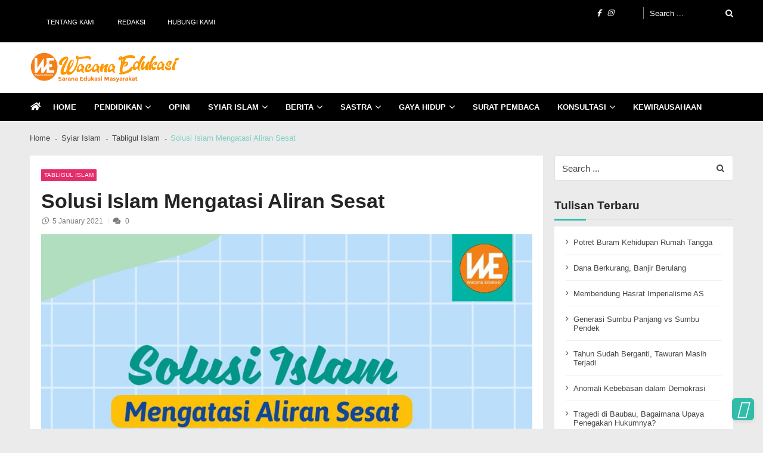

--- FILE ---
content_type: text/html; charset=UTF-8
request_url: https://www.wacana-edukasi.com/solusi-islam-mengatasi-aliran-sesat/
body_size: 34532
content:
<!doctype html><html lang="en-US" itemscope itemtype="http://schema.org/WebPage"><head><script data-no-optimize="1">var litespeed_docref=sessionStorage.getItem("litespeed_docref");litespeed_docref&&(Object.defineProperty(document,"referrer",{get:function(){return litespeed_docref}}),sessionStorage.removeItem("litespeed_docref"));</script> <meta charset="UTF-8"><meta name="viewport" content="width=device-width, initial-scale=1"><link rel="profile" href="https://gmpg.org/xfn/11"><meta name='robots' content='index, follow, max-image-preview:large, max-snippet:-1, max-video-preview:-1' /><style>img:is([sizes="auto" i], [sizes^="auto," i]) { contain-intrinsic-size: 3000px 1500px }</style><title>Solusi Islam Mengatasi Aliran Sesat - Wacana Edukasi</title><link rel="canonical" href="https://www.wacana-edukasi.com/solusi-islam-mengatasi-aliran-sesat/" /><meta property="og:locale" content="en_US" /><meta property="og:type" content="article" /><meta property="og:title" content="Solusi Islam Mengatasi Aliran Sesat - Wacana Edukasi" /><meta property="og:description" content="Bagikan di media sosialmuOleh: Endang Seruni (Muslimah Peduli Generasi) Wacana-edukasi.com &#8212; Baru beberapa hari dilantik menjadi Menteri Agama Yaqut Cholil Qoumas menyatakan tidak akan pernah memberikan perlindungan bagi kelompok Syiah dan Ahmadiyah, akan tetapi hanya melindungi mereka sebagai warga negara. Hal ini disampaikannya di kantor berita Antara pada Jumat 25 Desember 2020 (Tempo.co,25/12/2020). Ketua Umum [&hellip;]" /><meta property="og:url" content="https://www.wacana-edukasi.com/solusi-islam-mengatasi-aliran-sesat/" /><meta property="og:site_name" content="Wacana Edukasi" /><meta property="article:publisher" content="https://www.facebook.com/Wacana-Edukasi-642170326393788/" /><meta property="article:published_time" content="2021-01-04T19:52:07+00:00" /><meta property="og:image" content="https://www.wacana-edukasi.com/wp-content/uploads/2021/01/Endangs-1.jpg" /><meta property="og:image:width" content="1215" /><meta property="og:image:height" content="1222" /><meta property="og:image:type" content="image/jpeg" /><meta name="author" content="Siti Ningrum" /><meta name="twitter:card" content="summary_large_image" /><meta name="twitter:label1" content="Written by" /><meta name="twitter:data1" content="Siti Ningrum" /><meta name="twitter:label2" content="Est. reading time" /><meta name="twitter:data2" content="2 minutes" /> <script type="application/ld+json" class="yoast-schema-graph">{"@context":"https://schema.org","@graph":[{"@type":"Article","@id":"https://www.wacana-edukasi.com/solusi-islam-mengatasi-aliran-sesat/#article","isPartOf":{"@id":"https://www.wacana-edukasi.com/solusi-islam-mengatasi-aliran-sesat/"},"author":{"name":"Siti Ningrum","@id":"https://www.wacana-edukasi.com/#/schema/person/dd98db117289ad2c413022a27f7671da"},"headline":"Solusi Islam Mengatasi Aliran Sesat","datePublished":"2021-01-04T19:52:07+00:00","mainEntityOfPage":{"@id":"https://www.wacana-edukasi.com/solusi-islam-mengatasi-aliran-sesat/"},"wordCount":443,"commentCount":0,"publisher":{"@id":"https://www.wacana-edukasi.com/#organization"},"image":{"@id":"https://www.wacana-edukasi.com/solusi-islam-mengatasi-aliran-sesat/#primaryimage"},"thumbnailUrl":"https://www.wacana-edukasi.com/wp-content/uploads/2021/01/Endangs-1.jpg","keywords":["Aliran sesat","Islam Solusi","Syiah dan Ahmadiah"],"articleSection":["Tabligul Islam"],"inLanguage":"en-US","potentialAction":[{"@type":"CommentAction","name":"Comment","target":["https://www.wacana-edukasi.com/solusi-islam-mengatasi-aliran-sesat/#respond"]}]},{"@type":"WebPage","@id":"https://www.wacana-edukasi.com/solusi-islam-mengatasi-aliran-sesat/","url":"https://www.wacana-edukasi.com/solusi-islam-mengatasi-aliran-sesat/","name":"Solusi Islam Mengatasi Aliran Sesat - Wacana Edukasi","isPartOf":{"@id":"https://www.wacana-edukasi.com/#website"},"primaryImageOfPage":{"@id":"https://www.wacana-edukasi.com/solusi-islam-mengatasi-aliran-sesat/#primaryimage"},"image":{"@id":"https://www.wacana-edukasi.com/solusi-islam-mengatasi-aliran-sesat/#primaryimage"},"thumbnailUrl":"https://www.wacana-edukasi.com/wp-content/uploads/2021/01/Endangs-1.jpg","datePublished":"2021-01-04T19:52:07+00:00","breadcrumb":{"@id":"https://www.wacana-edukasi.com/solusi-islam-mengatasi-aliran-sesat/#breadcrumb"},"inLanguage":"en-US","potentialAction":[{"@type":"ReadAction","target":["https://www.wacana-edukasi.com/solusi-islam-mengatasi-aliran-sesat/"]}]},{"@type":"ImageObject","inLanguage":"en-US","@id":"https://www.wacana-edukasi.com/solusi-islam-mengatasi-aliran-sesat/#primaryimage","url":"https://www.wacana-edukasi.com/wp-content/uploads/2021/01/Endangs-1.jpg","contentUrl":"https://www.wacana-edukasi.com/wp-content/uploads/2021/01/Endangs-1.jpg","width":1215,"height":1222},{"@type":"BreadcrumbList","@id":"https://www.wacana-edukasi.com/solusi-islam-mengatasi-aliran-sesat/#breadcrumb","itemListElement":[{"@type":"ListItem","position":1,"name":"Beranda","item":"https://www.wacana-edukasi.com/"},{"@type":"ListItem","position":2,"name":"Solusi Islam Mengatasi Aliran Sesat"}]},{"@type":"WebSite","@id":"https://www.wacana-edukasi.com/#website","url":"https://www.wacana-edukasi.com/","name":"Wacana Edukasi","description":"Sarana Edukasi Masyarakat","publisher":{"@id":"https://www.wacana-edukasi.com/#organization"},"potentialAction":[{"@type":"SearchAction","target":{"@type":"EntryPoint","urlTemplate":"https://www.wacana-edukasi.com/?s={search_term_string}"},"query-input":{"@type":"PropertyValueSpecification","valueRequired":true,"valueName":"search_term_string"}}],"inLanguage":"en-US"},{"@type":"Organization","@id":"https://www.wacana-edukasi.com/#organization","name":"Wacana Edukasi","url":"https://www.wacana-edukasi.com/","logo":{"@type":"ImageObject","inLanguage":"en-US","@id":"https://www.wacana-edukasi.com/#/schema/logo/image/","url":"https://www.wacana-edukasi.com/wp-content/uploads/2020/08/Logo-Wacana-Edukasi-small-125.png","contentUrl":"https://www.wacana-edukasi.com/wp-content/uploads/2020/08/Logo-Wacana-Edukasi-small-125.png","width":125,"height":130,"caption":"Wacana Edukasi"},"image":{"@id":"https://www.wacana-edukasi.com/#/schema/logo/image/"},"sameAs":["https://www.facebook.com/Wacana-Edukasi-642170326393788/","https://www.instagram.com/wacanaedukasi/"]},{"@type":"Person","@id":"https://www.wacana-edukasi.com/#/schema/person/dd98db117289ad2c413022a27f7671da","name":"Siti Ningrum","image":{"@type":"ImageObject","inLanguage":"en-US","@id":"https://www.wacana-edukasi.com/#/schema/person/image/","url":"https://www.wacana-edukasi.com/wp-content/litespeed/avatar/793d842670573bdf66b56a290b168311.jpg?ver=1768799212","contentUrl":"https://www.wacana-edukasi.com/wp-content/litespeed/avatar/793d842670573bdf66b56a290b168311.jpg?ver=1768799212","caption":"Siti Ningrum"},"url":"https://www.wacana-edukasi.com/author/admin1/"}]}</script> <link rel='dns-prefetch' href='//www.googletagmanager.com' /><link rel='dns-prefetch' href='//fonts.googleapis.com' /><link rel="alternate" type="application/rss+xml" title="Wacana Edukasi &raquo; Feed" href="https://www.wacana-edukasi.com/feed/" /><link rel="alternate" type="application/rss+xml" title="Wacana Edukasi &raquo; Comments Feed" href="https://www.wacana-edukasi.com/comments/feed/" /><link rel="alternate" type="application/rss+xml" title="Wacana Edukasi &raquo; Solusi Islam Mengatasi Aliran Sesat Comments Feed" href="https://www.wacana-edukasi.com/solusi-islam-mengatasi-aliran-sesat/feed/" /><style id="litespeed-ccss">ul{box-sizing:border-box}:root{--wp--preset--font-size--normal:16px;--wp--preset--font-size--huge:42px}.screen-reader-text{border:0;clip-path:inset(50%);height:1px;margin:-1px;overflow:hidden;padding:0;position:absolute;width:1px;word-wrap:normal!important}:root{--wp--preset--aspect-ratio--square:1;--wp--preset--aspect-ratio--4-3:4/3;--wp--preset--aspect-ratio--3-4:3/4;--wp--preset--aspect-ratio--3-2:3/2;--wp--preset--aspect-ratio--2-3:2/3;--wp--preset--aspect-ratio--16-9:16/9;--wp--preset--aspect-ratio--9-16:9/16;--wp--preset--color--black:#000000;--wp--preset--color--cyan-bluish-gray:#abb8c3;--wp--preset--color--white:#ffffff;--wp--preset--color--pale-pink:#f78da7;--wp--preset--color--vivid-red:#cf2e2e;--wp--preset--color--luminous-vivid-orange:#ff6900;--wp--preset--color--luminous-vivid-amber:#fcb900;--wp--preset--color--light-green-cyan:#7bdcb5;--wp--preset--color--vivid-green-cyan:#00d084;--wp--preset--color--pale-cyan-blue:#8ed1fc;--wp--preset--color--vivid-cyan-blue:#0693e3;--wp--preset--color--vivid-purple:#9b51e0;--wp--preset--gradient--vivid-cyan-blue-to-vivid-purple:linear-gradient(135deg,rgba(6,147,227,1) 0%,rgb(155,81,224) 100%);--wp--preset--gradient--light-green-cyan-to-vivid-green-cyan:linear-gradient(135deg,rgb(122,220,180) 0%,rgb(0,208,130) 100%);--wp--preset--gradient--luminous-vivid-amber-to-luminous-vivid-orange:linear-gradient(135deg,rgba(252,185,0,1) 0%,rgba(255,105,0,1) 100%);--wp--preset--gradient--luminous-vivid-orange-to-vivid-red:linear-gradient(135deg,rgba(255,105,0,1) 0%,rgb(207,46,46) 100%);--wp--preset--gradient--very-light-gray-to-cyan-bluish-gray:linear-gradient(135deg,rgb(238,238,238) 0%,rgb(169,184,195) 100%);--wp--preset--gradient--cool-to-warm-spectrum:linear-gradient(135deg,rgb(74,234,220) 0%,rgb(151,120,209) 20%,rgb(207,42,186) 40%,rgb(238,44,130) 60%,rgb(251,105,98) 80%,rgb(254,248,76) 100%);--wp--preset--gradient--blush-light-purple:linear-gradient(135deg,rgb(255,206,236) 0%,rgb(152,150,240) 100%);--wp--preset--gradient--blush-bordeaux:linear-gradient(135deg,rgb(254,205,165) 0%,rgb(254,45,45) 50%,rgb(107,0,62) 100%);--wp--preset--gradient--luminous-dusk:linear-gradient(135deg,rgb(255,203,112) 0%,rgb(199,81,192) 50%,rgb(65,88,208) 100%);--wp--preset--gradient--pale-ocean:linear-gradient(135deg,rgb(255,245,203) 0%,rgb(182,227,212) 50%,rgb(51,167,181) 100%);--wp--preset--gradient--electric-grass:linear-gradient(135deg,rgb(202,248,128) 0%,rgb(113,206,126) 100%);--wp--preset--gradient--midnight:linear-gradient(135deg,rgb(2,3,129) 0%,rgb(40,116,252) 100%);--wp--preset--font-size--small:13px;--wp--preset--font-size--medium:20px;--wp--preset--font-size--large:36px;--wp--preset--font-size--x-large:42px;--wp--preset--spacing--20:0.44rem;--wp--preset--spacing--30:0.67rem;--wp--preset--spacing--40:1rem;--wp--preset--spacing--50:1.5rem;--wp--preset--spacing--60:2.25rem;--wp--preset--spacing--70:3.38rem;--wp--preset--spacing--80:5.06rem;--wp--preset--shadow--natural:6px 6px 9px rgba(0, 0, 0, 0.2);--wp--preset--shadow--deep:12px 12px 50px rgba(0, 0, 0, 0.4);--wp--preset--shadow--sharp:6px 6px 0px rgba(0, 0, 0, 0.2);--wp--preset--shadow--outlined:6px 6px 0px -3px rgba(255, 255, 255, 1), 6px 6px rgba(0, 0, 0, 1);--wp--preset--shadow--crisp:6px 6px 0px rgba(0, 0, 0, 1)}.screen-reader-text{height:1px;margin:-1px;overflow:hidden;padding:0;position:absolute;top:-10000em;width:1px;clip:rect(0,0,0,0);border:0}:root{--page-title-display:block}h1.entry-title{display:var(--page-title-display)}@media (prefers-reduced-motion:no-preference){html{scroll-behavior:smooth}}.elementor-kit-13{--e-global-color-primary:#6EC1E4;--e-global-color-secondary:#54595F;--e-global-color-text:#7A7A7A;--e-global-color-accent:#61CE70;--e-global-color-13869e8e:#4054B2;--e-global-color-574bde6e:#23A455;--e-global-color-4a83a4dc:#000;--e-global-color-53b91982:#FFF;--e-global-typography-primary-font-family:"Roboto";--e-global-typography-primary-font-weight:600;--e-global-typography-secondary-font-family:"Roboto Slab";--e-global-typography-secondary-font-weight:400;--e-global-typography-text-font-family:"Roboto";--e-global-typography-text-font-weight:400;--e-global-typography-accent-font-family:"Roboto";--e-global-typography-accent-font-weight:500}h1.entry-title{display:var(--page-title-display)}.fa{-moz-osx-font-smoothing:grayscale;-webkit-font-smoothing:antialiased;display:inline-block;font-style:normal;font-variant:normal;text-rendering:auto;line-height:1}.fa-angle-up:before{content:""}.fa-comments:before{content:""}.fa-facebook:before{content:""}.fa-home:before{content:""}.fa-instagram:before{content:""}.fa-search:before{content:""}.fa{font-family:"Font Awesome 5 Free"}.fa{font-weight:900}.fa.fa-clock-o{font-family:"Font Awesome 5 Free";font-weight:400}.fa.fa-clock-o:before{content:""}.fa.fa-facebook{font-family:"Font Awesome 5 Brands";font-weight:400}.fa.fa-facebook:before{content:""}.fa.fa-instagram{font-family:"Font Awesome 5 Brands";font-weight:400}.cS-hidden{height:1px;opacity:0;overflow:hidden}.fa{display:inline-block;font:normal normal normal 14px/1 FontAwesome;font-size:inherit;text-rendering:auto;-webkit-font-smoothing:antialiased;-moz-osx-font-smoothing:grayscale}.fa-search:before{content:""}.fa-home:before{content:""}.fa-clock-o:before{content:""}.fa-comments:before{content:""}.fa-facebook:before{content:""}.fa-angle-up:before{content:""}.fa-instagram:before{content:""}html,body,div,span,h1,h2,h4,p,a,ul,li,form,label{border:0;font-family:inherit;font-size:100%;font-style:inherit;font-weight:inherit;margin:0;padding:0;vertical-align:baseline;text-rendering:optimizeLegibility}html{font-size:100%;-ms-overflow-y:scroll;overflow-y:scroll;-ms-overflow-x:hidden;overflow-x:hidden;-webkit-text-size-adjust:100%;-ms-text-size-adjust:100%}*,*:before,*:after{-webkit-box-sizing:border-box;-moz-box-sizing:border-box;box-sizing:border-box}body{background:#ebebeb;margin:0;font-size:100%;overflow:hidden;font-family:"Lato",sans-serif;font-weight:400}article,aside,header,main,nav{display:block}ul{list-style:none}a img{border:0}body,button,input{color:#444}h1,h2,h4{clear:both;font-family:"Lato",sans-serif;line-height:1.3;margin-bottom:1.5rem;color:#252525;font-weight:600;word-break:break-word}p{margin-bottom:2em;font-weight:400}b{font-weight:700}i{font-style:italic}h1{font-size:1.875rem}h2{font-size:1.625rem}h4{font-size:1.25rem}ul{margin:0 0 1rem 1.625rem}ul{list-style:circle}li>ul{margin-bottom:0;margin-left:1rem}img{height:auto;max-width:100%;vertical-align:middle}.site-header:after,.site-content:after{clear:both}.clearfix:before,.clearfix:after{content:"";display:table;flex-basis:0%;order:1}.clearfix:after{clear:both}.clearfix{zoom:1}button,input{font-size:100%;margin:0;vertical-align:middle}button,input[type="submit"]{background:#fff0;color:#222;font-size:1.125em;line-height:1;border:1px solid #eee;border-radius:0;padding:.625rem 1rem;font-weight:400;display:inline-block;position:relative;text-shadow:none}input[type="checkbox"]{padding:0}button::-moz-focus-inner,input::-moz-focus-inner{border:0;padding:0}input[type="search"]{color:#666;border:1px solid #e1e1e1;-webkit-border-radius:2px;border-radius:2px;height:36px}input[type="search"]{padding:3px 6px;width:100%}.screen-reader-text{clip:rect(1px,1px,1px,1px);position:absolute!important}a{color:inherit;text-decoration:none;display:inline-block}.vmagazine-lite-container{max-width:1200px;width:100%;margin:0 auto;padding:0 10px}.widget-title{font-size:1.25rem;position:relative;font-weight:700;color:#252525}.widget-title:before{position:absolute;content:"";width:100%;height:1px;background:rgb(0 0 0/.05);bottom:-.8rem;left:0;right:0}.widget-title:after{position:absolute;content:"";width:3.5rem;height:3px;background:rgb(229 45 109);bottom:-.85rem;left:0;right:0}.entry-thumb{position:relative;width:100%;height:auto;overflow:hidden}span.cat-links a{margin-right:.25rem;margin-top:.25rem;background:rgb(229 45 109)}.entry-header h1.entry-title{font-size:1.125rem;margin-bottom:0;color:rgb(24 24 24/.95);margin-bottom:1.1rem}.entry-content h2{font-weight:700;line-height:1.5;word-break:break-word;margin-top:1rem;margin-bottom:1rem;letter-spacing:-.02rem}.entry-content h2{font-size:2.25rem}input[type="search"]::-webkit-search-decoration,input[type="search"]::-webkit-search-cancel-button,input[type="search"]::-webkit-search-results-button,input[type="search"]::-webkit-search-results-decoration{display:none}.site-title-wrapper .site-title{font-size:22px;margin-bottom:0;line-height:1}.site-title-wrapper .site-description{margin-bottom:0;font-size:16px;padding-top:5px;line-height:1}header.header-layout1 .vmagazine-lite-nav-wrapper{background:#FFF;border-bottom:1px solid rgb(0 0 0/.075);border-top:1px solid rgb(0 0 0/.075);width:100%;display:block}header.header-layout1 nav.main-navigation{position:relative;width:100%}header.header-layout1 nav.main-navigation .nav-wrapper{width:100%;display:block;color:rgb(0 0 0/.9)}header.header-layout1 nav.main-navigation .nav-wrapper .menu-mmnu-container,header.header-layout1 nav.main-navigation .nav-wrapper .index-icon{display:inline-block}header.header-layout1 nav.main-navigation .nav-wrapper .index-icon{padding:0 1.45rem 0 0;font-size:1rem}header.header-layout1 nav{font-size:0}header.header-layout1 nav.main-navigation .nav-wrapper .menu-mmnu-container ul{padding-left:0;list-style:none;margin:0}.main-navigation ul li,.top-menu ul li,header.header-layout1 nav.main-navigation .nav-wrapper .menu-mmnu-container ul li.menu-item{display:inline-block;position:relative;list-style-type:none;clear:both}.main-navigation ul li a,.top-menu ul li a{padding:1.25rem 1.875rem 1.0625rem;width:100%;color:rgb(255 255 255/.9);text-transform:uppercase;font-size:.875rem;position:relative;font-weight:400}.main-navigation ul li a{color:#000}header.header-layout1 nav.main-navigation .nav-wrapper .menu-mmnu-container ul li.menu-item a{padding:1rem 2rem 1rem 0;width:100%;color:rgb(0 0 0/.9);text-transform:uppercase;font-size:.875rem;position:relative;font-weight:600}header.header-layout1 nav.main-navigation .nav-wrapper .menu-mmnu-container ul li.menu-item.menu-item-has-children a{padding-right:3rem}header.header-layout1 nav.main-navigation .nav-wrapper .menu-mmnu-container ul li.menu-item.menu-item-has-children a:before{position:absolute;top:50%;-webkit-transform:translateY(-50%);-moz-transform:translateY(-50%);-ms-transform:translateY(-50%);-o-transform:translateY(-50%);transform:translateY(-50%);right:0;margin-right:2rem;content:"";font-family:fontawesome;font-weight:400;font-size:16px}header.header-layout1 nav.main-navigation .nav-wrapper .menu-mmnu-container ul li:first-child.menu-item a{padding-left:0}header.header-layout1 nav.main-navigation .nav-wrapper .menu-mmnu-container ul li:first-child.menu-item a:after{display:none}header.header-layout1 nav.main-navigation .nav-wrapper .menu-mmnu-container ul li.menu-item .sub-menu{display:block;position:absolute;top:100%;left:0;z-index:99;opacity:0;visibility:hidden;-webkit-transform:translateY(20%);-moz-transform:translateY(20%);-ms-transform:translateY(20%);-o-transform:translateY(20%);transform:translateY(20%);min-width:240px;padding:10px 0;background:#FFF;-webkit-box-shadow:0 1px 3px 0 rgb(0 0 0/.1);-moz-box-shadow:0 1px 3px 0 rgb(0 0 0/.1);box-shadow:0 1px 3px 0 rgb(0 0 0/.1)}header.header-layout1 nav.main-navigation .nav-wrapper .menu-mmnu-container ul li.menu-item .sub-menu li{display:table;padding:0;width:100%;text-align:left}header.header-layout1 nav.main-navigation .nav-wrapper .menu-mmnu-container ul li.menu-item .sub-menu li a{color:#000;padding:10px 25px;text-transform:none;font-size:.9rem;font-weight:400}header.header-layout1 nav.main-navigation .nav-wrapper .menu-mmnu-container ul li.menu-item .sub-menu li a{font-weight:400}header.header-layout1 nav.main-navigation .nav-wrapper .menu-mmnu-container ul li.menu-item.menu-item-has-children .sub-menu a:before{display:none}header.header-layout1 .vmagazine-lite-top-header{background:rgb(0 0 0)}header.header-layout1 .vmagazine-lite-top-header .top-menu,header.header-layout1 .vmagazine-lite-top-header .top-left{display:inline-block;width:40%;float:left;margin:0;position:relative}header.header-layout1 .vmagazine-lite-top-header .top-menu,header.header-layout1 .vmagazine-lite-top-header .top-left{width:50%}header.header-layout1 .vmagazine-lite-top-header .top-men-wrap{display:inline-block;float:left;width:80%;padding-right:20px;position:relative}header.header-layout1 .vmagazine-lite-top-header .top-men-wrap:before{content:"";position:absolute;right:10px;top:12px;width:1px;height:20px;background:rgb(255 255 255/.5)}header.header-layout1 .vmagazine-lite-top-header .top-right{display:inline-block;width:20%;float:left;margin:0;margin-top:0;position:relative}header.header-layout1 .vmagazine-lite-top-header .top-right{margin-top:4px;float:right}header.header-layout1 .vmagazine-lite-top-header .top-menu ul{list-style:none;padding:12px 0;margin:0}header.header-layout1 .vmagazine-lite-top-header .top-menu ul li{display:inline-block}header.header-layout1 .vmagazine-lite-top-header .top-menu ul li a{font-size:14px;color:#FFF;font-weight:400;padding-right:.625rem}header.header-layout1 .vmagazine-lite-top-header .top-left ul.social{padding:12px 0;margin:0;list-style-type:none;text-align:right}header.header-layout1 .vmagazine-lite-top-header .top-left ul.social li{display:inline-block}header.header-layout1 .vmagazine-lite-top-header .top-left ul.social li a{padding-right:.75rem;color:#FFF}header.header-layout1 .vmagazine-lite-top-header .top-left ul.social li:last-child a{padding-right:0}header.header-layout1 .vmagazine-lite-top-header .vmagazine-lite-search-form-primary form{width:100%;position:relative;float:right}header.header-layout1 .vmagazine-lite-top-header .vmagazine-lite-search-form-primary form input.search-field{background:#fff0;border:none;font-size:.875rem;font-weight:400;color:#FFF;padding:0}header.header-layout1 .vmagazine-lite-top-header .vmagazine-lite-search-form-primary form input.search-field::-moz-placeholder{color:#FFF;font-weight:400;font-family:"Lato",sans-serif;opacity:1}header.header-layout1 .vmagazine-lite-top-header .vmagazine-lite-search-form-primary form input.search-field::-webkit-input-placeholder{color:#FFF;font-weight:400;font-family:"Lato",sans-serif}header.header-layout1 .vmagazine-lite-top-header .vmagazine-lite-search-form-primary form input.search-field::-ms-input-placeholder{color:#000;font-weight:400;font-family:"Lato",sans-serif}header.header-layout1 .vmagazine-lite-top-header .vmagazine-lite-search-form-primary form input.search-submit{position:absolute;right:0;width:30px;height:30px;border:none;text-indent:999999999999em;top:50%;z-index:1;-webkit-transform:translateY(-50%);-moz-transform:translateY(-50%);-ms-transform:translateY(-50%);-o-transform:translateY(-50%);transform:translateY(-50%)}header.header-layout1 .vmagazine-lite-top-header .vmagazine-lite-search-form-primary form.search-form:after{content:"";z-index:0;font-family:fontawesome;font-size:14px;position:absolute;right:0;top:50%;-webkit-transform:translateY(-50%);-moz-transform:translateY(-50%);-ms-transform:translateY(-50%);-o-transform:translateY(-50%);transform:translateY(-50%);color:#FFF}header.header-layout1 .vmagazine-lite-top-header .vmagazine-lite-search-form-primary form:before{content:"";position:absolute;width:0%;height:1px;bottom:3px;right:0;background:#FFF;display:none}header.header-layout1 .logo-ad-wrapper{background:#FFF}header.header-layout1 .logo-ad-wrapper .vmagazine-lite-container{display:table;padding:1.25rem 10px}header.header-layout1 .logo-ad-wrapper .vmagazine-lite-container .site-branding{display:table-cell;width:250px;vertical-align:middle}header.header-layout1 .logo-ad-wrapper .vmagazine-lite-container .header-ad-wrapper{display:table-cell;-moz-width:calc(100% - 250px);-webkit-width:calc(100% - 250px);width:calc(100% - 250px);vertical-align:middle}header.header-layout1 nav.main-navigation .nav-wrapper .menu-mmnu-container ul li.menu-item.menu-item-has-children a::before{margin-top:-1px}.vmagazine-lite-ticker-wrapper{background:#FFF;position:relative;z-index:10}.vmagazine-lite-ticker-wrapper .default-layout{display:-webkit-box;display:-moz-box;display:-ms-flexbox;display:-webkit-flex;display:flex;-ms-flex-align:center;-webkit-align-items:center;-webkit-box-align:center;align-items:center}.header-layout1 .vmagazine-lite-ticker-wrapper .default-layout{border-top:none}.widget .vmagazine-lite-medium-rectangle-ad{text-align:center}.header-ad-wrapper .widget .vmagazine-lite-medium-rectangle-ad{text-align:right}a.scrollup{position:fixed;bottom:0;right:0;font-size:2rem;color:#FFF;z-index:99;background:rgb(229 45 109);width:2.5rem;height:2.5rem;border-radius:6px;line-height:2.35rem;text-align:center;margin-right:1rem;margin-bottom:1rem;box-shadow:0 2px 6px rgb(0 0 0/.1)}a.scrollup:after{content:"";border-radius:5px;position:absolute;z-index:-1;top:0;left:0;width:100%;height:100%;box-shadow:0 5px 15px rgb(0 0 0/.3);opacity:0}a.scrollup .fa::before{font-weight:300}.search-content{max-width:20rem;margin:0 auto;position:absolute;top:0;left:0;right:0;z-index:999;margin-top:40px}header.header-layout1 .search-content{width:20rem;left:auto;right:0;margin-top:30px}header.header-layout1 .vmagazine-lite-top-header .top-right .block-loader{width:20rem;text-align:center;margin:0 auto;margin-top:0;position:absolute;z-index:10;left:auto;right:0;top:0;margin-top:37px;padding:1.5rem 0;-webkit-border-radius:3px;border-radius:3px;border-top-left-radius:0;border-top-right-radius:0;background:#FFF;box-shadow:0 5px 6px rgb(0 0 0/.3)}.sampleContainer{margin-top:0}.loader{position:relative;width:44px;height:8px;margin:12px auto}.dot{display:inline-block;width:20px;height:20px;border-radius:20px;background:#ccc;position:absolute}.dot_1{animation:animateDot1 1.5s linear infinite;left:50px;background:#e579b8}.dot_2{animation:animateDot2 1.5s linear infinite;animation-delay:0.5s;left:24px}.dot_3{animation:animateDot3 1.5s linear infinite;left:0}.dot_4{animation:animateDot4 1.5s linear infinite;animation-delay:0.5s;left:24px}@keyframes animateDot1{0%{transform:rotate(0deg) translateX(-12px)}25%{transform:rotate(180deg) translateX(-12px)}75%{transform:rotate(180deg) translateX(-12px)}100%{transform:rotate(360deg) translateX(-12px)}}@keyframes animateDot2{0%{transform:rotate(0deg) translateX(-12px)}25%{transform:rotate(-180deg) translateX(-12px)}75%{transform:rotate(-180deg) translateX(-12px)}100%{transform:rotate(-360deg) translateX(-12px)}}@keyframes animateDot3{0%{transform:rotate(0deg) translateX(12px)}25%{transform:rotate(180deg) translateX(12px)}75%{transform:rotate(180deg) translateX(12px)}100%{transform:rotate(360deg) translateX(12px)}}@keyframes animateDot4{0%{transform:rotate(0deg) translateX(12px)}25%{transform:rotate(-180deg) translateX(12px)}75%{transform:rotate(-180deg) translateX(12px)}100%{transform:rotate(-360deg) translateX(12px)}}header.header-layout1 .block-loader .loader{position:relative;width:44px;height:8px;margin:12px auto}header.header-layout1 .block-loader .dot{display:inline-block;width:8px;height:8px;border-radius:0;background:#ccc;position:absolute}header.header-layout1 .block-loader .dot_1{animation:animateDot1 1.5s linear infinite;left:12px;background:#e579b8}header.header-layout1 .block-loader .dot_2{animation:animateDot2 1.5s linear infinite;animation-delay:0.5s;left:24px}header.header-layout1 .block-loader .dot_3{animation:animateDot3 1.5s linear infinite;left:12px}header.header-layout1 .block-loader .dot_4{animation:animateDot4 1.5s linear infinite;animation-delay:0.5s;left:24px}.vmagazine-lite-mobile-nav-wrapp{display:table;max-width:1200px;width:100%;margin:0 auto;color:#FFF;display:none}.vmagazine-lite-mobile-nav-wrapp .mob-search-icon,.vmagazine-lite-mobile-nav-wrapp .vmagazine-lite-logo,.vmagazine-lite-mobile-nav-wrapp .nav-toggle{width:33.33%;display:table-cell;vertical-align:middle;padding:.625rem 0}.vmagazine-lite-mobile-nav-wrapp .vmagazine-lite-logo{text-align:center}.vmagazine-lite-mobile-nav-wrapp .mob-search-icon span{color:#FFF;font-size:18px;margin-left:0}.vmagazine-lite-mobile-nav-wrapp .nav-toggle .toggle-wrap{position:relative;width:26px;float:right;margin-right:0}.vmagazine-lite-mobile-nav-wrapp .nav-toggle span{position:relative;display:block;width:100%;height:2px;background:#FFF;backface-visibility:hidden}.vmagazine-lite-mobile-nav-wrapp .nav-toggle span:before,.vmagazine-lite-mobile-nav-wrapp .nav-toggle span:after{width:100%;height:2px;background:#FFF;backface-visibility:hidden;position:absolute;content:"";right:0;top:8px}.vmagazine-lite-mobile-nav-wrapp .nav-toggle span:before{top:-8px}.vmagazine-lite-mobile-search-wrapper .mob-search-form{position:fixed;top:0;left:0;width:100%;z-index:99999;-webkit-transform:translate3d(-100%,0,0);-moz-transform:translate3d(-100%,0,0);transform:translate3d(-100%,0,0);height:100vh;overflow:hidden;padding:20% 4rem;visibility:hidden;opacity:0}.vmagazine-lite-mobile-search-wrapper .mob-search-form .mob-srch-wrap{position:fixed;top:0;left:0;width:100%;height:100vh;-ms-overflow-y:scroll;overflow-y:scroll;padding:10rem 8rem}.vmagazine-lite-main-wrapper{margin:auto;width:100%;-webkit-transform-origin:50% 200px 0;-moz-transform-origin:50% 200px 0;-o-transform-origin:50% 200px 0;transform-origin:50% 200px 0}.vmagazine-lite-mobile-search-wrapper .mob-search-form .img-overlay{content:"";position:absolute;top:0;bottom:0;right:0;left:0;background:rgb(0 0 0);z-index:-1}.vmagazine-lite-mobile-search-wrapper .mob-search-form .nav-close span{width:50px;height:50px;right:0;top:0;position:absolute;margin-right:1.75rem;margin-top:1.5rem;text-align:center;color:#FFF}.vmagazine-lite-mobile-search-wrapper .mob-search-form .nav-close span:before{content:"";position:absolute;display:block;margin:auto;left:0;right:0;top:0;bottom:0;width:33px;height:0;border-top:2px solid rgb(255 255 255);transform:rotate(45deg);transform-origin:center}.vmagazine-lite-mobile-search-wrapper .mob-search-form .nav-close span:after{content:"";position:absolute;display:block;margin:auto;left:0;right:0;top:0;bottom:0;width:33px;height:0;border-top:2px solid rgb(255 255 255);transform:rotate(-45deg);transform-origin:center}.vmagazine-lite-mobile-search-wrapper .mob-search-form .mob-search-wrapp .search-form{position:relative}.vmagazine-lite-mobile-search-wrapper .mob-search-form .mob-search-wrapp .search-form input.search-field{background:none;border:none;text-align:center;font-size:2rem;color:#FFF;opacity:1}.vmagazine-lite-mobile-search-wrapper .mob-search-form .mob-search-wrapp .search-form .search-submit{position:absolute;top:50%;-webkit-transform:translateY(-50%);-moz-transform:translateY(-50%);-ms-transform:translateY(-50%);-o-transform:translateY(-50%);transform:translateY(-50%);right:0;opacity:0;z-index:12}.vmagazine-lite-mobile-search-wrapper .mob-search-form .mob-search-wrapp .search-form:after{position:absolute;color:rgb(255 255 255/.6);content:"";font-family:fontawesome;font-size:18px;top:10px;right:.5rem;z-index:10}.vmagazine-lite-mobile-search-wrapper .mob-search-form .mob-search-wrapp .search-form label{position:relative;width:100%;-webkit-transform:translateY(0%);-moz-transform:translateY(0%);-ms-transform:translateY(0%);-o-transform:translateY(0%);transform:translateY(0%)}.vmagazine-lite-mobile-search-wrapper .mob-search-form .mob-search-wrapp .search-form label:before{content:"";position:absolute;left:0;bottom:0;width:100%;height:1px;background:rgb(255 255 255/.6);margin-bottom:-15px;z-index:0}.vmagazine-lite-mobile-search-wrapper .mob-search-form .mob-search-wrapp .search-form input.search-field::-moz-placeholder{color:#FFF;font-weight:400;font-family:"Lato",sans-serif}.vmagazine-lite-mobile-search-wrapper .mob-search-form .mob-search-wrapp .search-form input.search-field::-webkit-input-placeholder{color:#FFF;font-weight:400;font-family:"Lato",sans-serif}.vmagazine-lite-mobile-search-wrapper .mob-search-form .mob-search-wrapp .search-form input.search-field::-ms-input-placeholder{color:#FFF;font-weight:400;font-family:"Lato",sans-serif}.vmagazine-lite-mobile-search-wrapper .mob-search-form .mob-search-wrapp{position:relative;width:100%}.vmagazine-lite-mobile-search-wrapper .mob-search-form .mob-search-wrapp .block-loader{max-width:100%;text-align:center;margin:0 auto;margin-top:0;position:absolute;z-index:10;left:4px;right:0;top:0;margin-top:60px;padding:1.5rem 0;-webkit-border-radius:3px;border-radius:3px;background:rgb(255 255 255/.9);box-shadow:0 5px 6px rgb(0 0 0/.1)}.vmagazine-lite-mobile-search-wrapper .mob-search-form .mob-search-wrapp .block-loader .loader{position:relative;width:44px;height:8px;margin:12px auto}.vmagazine-lite-mobile-search-wrapper .mob-search-form .mob-search-wrapp .block-loader .dot{display:inline-block;width:8px;height:8px;border-radius:0;background:#ccc;position:absolute}.vmagazine-lite-mobile-search-wrapper .mob-search-form .mob-search-wrapp .block-loader .dot_1{animation:animateDot1 1.5s linear infinite;left:12px;background:#e579b8}.vmagazine-lite-mobile-search-wrapper .mob-search-form .mob-search-wrapp .block-loader .dot_2{animation:animateDot2 1.5s linear infinite;animation-delay:0.5s;left:24px}.vmagazine-lite-mobile-search-wrapper .mob-search-form .mob-search-wrapp .block-loader .dot_3{animation:animateDot3 1.5s linear infinite;left:12px}.vmagazine-lite-mobile-search-wrapper .mob-search-form .mob-search-wrapp .block-loader .dot_4{animation:animateDot4 1.5s linear infinite;animation-delay:0.5s;left:24px}.vmagazine-lite-mobile-search-wrapper .mob-search-form .mob-search-wrapp .search-content{max-width:100%;left:4px;margin-top:54px}.vmagazine-lite-mob-outer{width:100%;background:#000}.vmagazine-lite-mobile-navigation-wrapper .mobile-navigation{position:fixed;top:0;left:0;width:100%;height:100vh;z-index:99999;-webkit-transform:translate3d(100%,0,0);transform:translate3d(100%,0,0);padding:1.5rem 2rem;visibility:hidden;opacity:0}.vmagazine-lite-mobile-navigation-wrapper .mobile-navigation .img-overlay{content:"";position:fixed;height:100%;top:0;bottom:0;right:0;left:0;background:rgb(0 0 0);z-index:-1}.vmagazine-lite-mobile-navigation-wrapper .mobile-navigation .vmag-opt-wrap{position:fixed;top:0;left:0;width:100%;height:100vh;-ms-overflow-y:scroll;overflow-y:scroll;padding:1.5rem 2rem 3rem}.vmagazine-lite-mobile-navigation-wrapper .mobile-navigation .nav-close span{width:50px;height:50px;right:0;top:0;position:absolute;margin-right:1.25rem;margin-top:1.25rem;text-align:center;color:#FFF}.vmagazine-lite-mobile-navigation-wrapper .mobile-navigation .nav-close span:before{content:"";position:absolute;display:block;margin:auto;left:0;right:0;top:0;bottom:0;width:33px;height:0;border-top:2px solid rgb(255 255 255);transform:rotate(45deg);transform-origin:center}.vmagazine-lite-mobile-navigation-wrapper .mobile-navigation .nav-close span:after{content:"";position:absolute;display:block;margin:auto;left:0;right:0;top:0;bottom:0;width:33px;height:0;border-top:2px solid rgb(255 255 255);transform:rotate(-45deg);transform-origin:center}.vmagazine-lite-mobile-navigation-wrapper .mobile-navigation .icon-wrapper{display:block;width:100%}.vmagazine-lite-mobile-navigation-wrapper .mobile-navigation .icon-wrapper ul.social{padding:0;margin:0;list-style-type:none}.vmagazine-lite-mobile-navigation-wrapper .mobile-navigation .icon-wrapper ul.social li{display:inline-block;margin-left:1rem}.vmagazine-lite-mobile-navigation-wrapper .mobile-navigation .icon-wrapper ul.social li:first-child{margin-left:0}.vmagazine-lite-mobile-navigation-wrapper .mobile-navigation .icon-wrapper ul.social li a{font-size:1.3rem;padding:.5rem;color:#FFF}.vmagazine-lite-mobile-navigation-wrapper .mobile-navigation .site-branding{display:block;width:100%;text-align:center;padding-top:3rem;padding-bottom:2rem}.vmagazine-lite-mobile-navigation-wrapper .mobile-navigation .site-branding a.custom-logo-link{max-width:15rem;margin:0 auto}.vmagazine-lite-container #primary .entry-header h1.entry-title{font-size:2.25rem;line-height:1;margin-bottom:0;color:rgb(24 24 24/.95);margin-bottom:.65rem}.vmagazine-lite-container #primary span.cat-links{display:block;margin-bottom:1.15rem;margin-top:0}.vmagazine-lite-container #primary span.cat-links a{color:#FFF;font-weight:400;padding:0 5px;line-height:20px;height:20px;text-align:center;margin:0 auto;-webkit-border-radius:1px;border-radius:1px;font-size:10px;margin-right:.25rem;margin-top:.25rem;text-transform:uppercase}.vmagazine-lite-container #primary .entry-meta{font-size:.8rem;font-weight:400;color:rgb(37 37 37/.6);margin-bottom:1rem}.vmagazine-lite-container #primary .entry-meta span{padding:0 .5rem;position:relative}.vmagazine-lite-container #primary .entry-meta span:after{position:absolute;content:"";width:1px;height:.6rem;background:rgb(0 0 0/.1);top:50%;left:0;-webkit-transform:translateY(-50%);-moz-transform:translateY(-50%);transform:translateY(-50%)}.vmagazine-lite-container #primary .entry-meta span:first-of-type{padding-left:0}.vmagazine-lite-container #primary .entry-meta span:first-of-type:after{display:none}.vmagazine-lite-container #primary .entry-meta span i{padding-right:.5rem}.vmagazine-lite-breadcrumb-wrapper{display:block;background:#fff0}.vmagazine-lite-breadcrumb-wrapper .vmagazine-lite-bread-home{max-width:1200px;width:100%;margin:0 auto;padding:1.25rem 10px 1.5rem}.single-post .vmagazine-lite-breadcrumb-wrapper .vmagazine-lite-bread-home{padding-top:1.25rem;padding-bottom:1.45rem}.vmagazine-lite-breadcrumb-wrapper .vmagazine-lite-bread-home ul{padding:0;margin:0}.vmagazine-lite-breadcrumb-wrapper .vmagazine-lite-bread-home li{list-style:none;display:inline-block;font-weight:400;padding-right:.75rem;padding-left:.5rem;font-size:.875rem;position:relative}.vmagazine-lite-breadcrumb-wrapper .vmagazine-lite-bread-home li:nth-last-child(2){margin-right:.5rem}.vmagazine-lite-breadcrumb-wrapper .vmagazine-lite-bread-home li:first-of-type{padding-left:0}.vmagazine-lite-breadcrumb-wrapper .vmagazine-lite-bread-home li:last-child{padding-right:0;padding-left:0}.vmagazine-lite-breadcrumb-wrapper .vmagazine-lite-bread-home li:last-of-type:after{display:none}.vmagazine-lite-breadcrumb-wrapper .vmagazine-lite-bread-home li:after{content:"-";position:absolute;top:50%;-webkit-transform:translateY(-50%);-moz-transform:translateY(-50%);-ms-transform:translateY(-50%);-o-transform:translateY(-50%);transform:translateY(-50%);right:0;margin-right:-1px}.vmagazine-lite-breadcrumb-wrapper .vmagazine-lite-bread-home li.current{color:rgb(229 45 109)}body.right-sidebar .vmagazine-lite-container{display:-webkit-box;display:-moz-box;display:-ms-flexbox;display:-webkit-flex;display:flex;-ms-flex-align:flex-start;-webkit-align-items:flex-start;-webkit-box-align:start;align-items:flex-start;-webkit-flex-flow:row wrap;-webkit-justify-content:flex-start;justify-content:flex-start;margin:0 auto 0}body.right-sidebar .vmagazine-lite-container #primary{display:-webkit-box;display:-moz-box;display:-ms-flexbox;display:-webkit-flex;display:flex;width:73%;margin:0;padding:1.25rem 1.25rem;background:#FFF;-webkit-border-radius:0;border-radius:0;-webkit-order:1;-ms-order:1;order:1;-webkit-flex-flow:column;-ms-flex-flow:column;flex-flow:column}body.right-sidebar .vmagazine-lite-container #secondary{display:-webkit-box;display:-moz-box;display:-ms-flexbox;display:-webkit-flex;display:flex;width:27%;float:left;margin:0;margin-bottom:7px;padding-left:1.25rem;-webkit-order:2;-ms-order:2;order:2}body #primary main{display:block;width:100%}body .vmagazine-lite-container #primary{margin-bottom:2.5rem!important}.vmagazine-lite-container #primary span.cat-links a{color:#FFF}.vmagazine-lite-container #primary .entry-thumb{margin-bottom:1.75rem}.vmagazine-lite-container #primary .comment-respond .comment-form label{display:none}.vmagazine-lite-container #primary .comment-respond .comment-form p{margin-bottom:0}.vmagazine-lite-container #primary .comment-respond .comment-form p.comment-form-cookies-consent{display:none}.vmagazine-lite-container #primary .comment-respond .comment-form input{border:none;background:#f9f9f9;height:3.5rem;padding:.5rem 1.25rem;margin-bottom:1.25rem;font-size:.875rem;font-weight:400;font-family:"Lato",sans-serif}.vmagazine-lite-container #primary .comment-respond .comment-form input::-moz-placeholder{color:rgb(38 38 38/.5);font-size:.875rem;font-weight:400;font-family:"Lato",sans-serif;opacity:1}.vmagazine-lite-container #primary .comment-respond .comment-form input::-webkit-input-placeholder{color:rgb(38 38 38/.5);font-size:.875rem;font-weight:400;font-family:"Lato",sans-serif}.vmagazine-lite-container #primary .comment-respond .comment-form input::-ms-input-placeholder{color:rgb(38 38 38/.5);font-size:.875rem;font-weight:400;font-family:"Lato",sans-serif}.vmagazine-lite-container .vmagazine-lite-sidebar .widget{margin-bottom:2rem}.vmagazine-lite-container .vmagazine-lite-sidebar .widget.widget_recent_entries ul{padding:0;margin:0;list-style:none;background:#FFF;padding:1.25rem 1.25rem;-webkit-border-radius:0;border-radius:0}.vmagazine-lite-container .vmagazine-lite-sidebar .widget.widget_recent_entries ul li:first-child{padding-top:0}.vmagazine-lite-container .vmagazine-lite-sidebar .widget.widget_recent_entries ul li:last-child{padding-bottom:0}.vmagazine-lite-container .vmagazine-lite-sidebar .widget.widget_recent_entries ul li{padding:.9rem 0;border-bottom:1px solid rgb(235 235 235/.8);font-size:.875rem;color:rgb(229 45 109);padding-left:.9rem;font-size:.875rem;font-weight:400}.vmagazine-lite-container .vmagazine-lite-sidebar .widget.widget_recent_entries ul li:last-child{border-bottom:none}.vmagazine-lite-container .vmagazine-lite-sidebar .widget.widget_recent_entries ul li a{position:relative;font-size:.875rem;font-weight:400;color:rgb(24 24 24/.8);min-height:12px}.vmagazine-lite-container .vmagazine-lite-sidebar .widget.widget_recent_entries ul li a:before{content:"";font-family:fontawesome;position:absolute;left:0;margin-left:-.9rem;top:0;margin-top:0}.vmagazine-lite-container .vmagazine-lite-sidebar .widget.widget_search form.search-form{position:relative}.vmagazine-lite-container .vmagazine-lite-sidebar .widget.widget_search form.search-form input.search-field{height:2.8125rem;padding-left:.8rem}.vmagazine-lite-container .vmagazine-lite-sidebar .widget.widget_search form.search-form input.search-field::-moz-placeholder{color:rgb(24 24 24/.8);font-weight:400;font-family:"Lato",sans-serif;opacity:1}.vmagazine-lite-container .vmagazine-lite-sidebar .widget.widget_search form.search-form input.search-field::-webkit-input-placeholder{color:rgb(24 24 24/.8);font-weight:400;font-family:"Lato",sans-serif}.vmagazine-lite-container .vmagazine-lite-sidebar .widget.widget_search form.search-form input.search-field::-ms-input-placeholder{color:rgb(24 24 24/.8);font-weight:400;font-family:"Lato",sans-serif}.vmagazine-lite-container .vmagazine-lite-sidebar .widget.widget_search form.search-form input.search-submit{position:absolute;top:50%;-webkit-transform:translateY(-50%);-moz-transform:translateY(-50%);-ms-transform:translateY(-50%);-o-transform:translateY(-50%);transform:translateY(-50%);right:0;height:100%;width:3rem;border:none;text-indent:999999999rem}.vmagazine-lite-container .vmagazine-lite-sidebar .widget.widget_search form.search-form:before{position:absolute;content:"";font-family:fontawesome;font-size:14px;top:.95rem;right:1rem}a#cancel-comment-reply-link{opacity:.8}header.header-layout1 nav.main-navigation{display:inline-block;width:calc(100% - 1%);float:left}#secondary .theiaStickySidebar{width:100%}button.btn-transparent-toggle{background:#fff0;border:none;color:#fff}button.btn-transparent-toggle.nav-toggle{padding-top:0;float:right;margin-top:30px}button.btn-transparent-toggle.nav-close{position:absolute;right:0;top:0}.menu a{font-size:16px}span.cat-links .cat-2{background:#e52d6d}.mob-search-form,.mobile-navigation{background-color:}a.scrollup,span.cat-links a,.widget-title:after,.dot_1{background:#31bcaa}.vmagazine-lite-container .vmagazine-lite-sidebar .widget.widget_recent_entries ul li{color:#31bcaa}.vmagazine-lite-breadcrumb-wrapper .vmagazine-lite-bread-home li.current{color:rgb(49 188 170/.6)}header.header-layout1 .vmagazine-lite-nav-wrapper{background:#000}header.header-layout1 nav.main-navigation .nav-wrapper .menu-mmnu-container ul li.menu-item a,header.header-layout1 nav.main-navigation .nav-wrapper .index-icon a{color:#fff}@media screen and (max-width:1366px){html{font-size:15px}header.header-layout1 nav.main-navigation .nav-wrapper .menu-mmnu-container ul li.menu-item .sub-menu{min-width:220px}header.header-layout1 .search-content{margin-top:20px}header.header-layout1 .vmagazine-lite-top-header .top-right .block-loader{margin-top:38px}header.header-layout1 .vmagazine-lite-top-header .top-menu ul li a{font-size:11px;font-weight:400}header.header-layout1 .vmagazine-lite-top-header .top-left ul.social li a{font-size:12px;padding-right:.65rem}header.header-layout1 .vmagazine-lite-top-header .top-left ul.social li:last-child a{padding-right:0}header.header-layout1 .vmagazine-lite-top-header .vmagazine-lite-container{display:block}header.header-layout1 .vmagazine-lite-top-header .vmagazine-lite-container .top-men-wrap{display:inline-block;margin:0;-moz-width:calc(100% - 140px);-webkit-width:calc(100% - 140px);width:calc(100% - 140px);float:left}header.header-layout1 .vmagazine-lite-top-header .vmagazine-lite-container .top-right{width:140px;display:inline-block}header.header-layout1 .vmagazine-lite-top-header .vmagazine-lite-container .top-men-wrap .top-menu,header.header-layout1 .vmagazine-lite-top-header .vmagazine-lite-container .top-men-wrap .top-left{width:50%;padding-right:10px}header.header-layout1 .vmagazine-lite-top-header .vmagazine-lite-container .top-men-wrap .top-left{padding-right:40px}header.header-layout1 .vmagazine-lite-top-header .top-left::before{right:15px}header.header-layout1 nav.main-navigation .nav-wrapper .menu-mmnu-container ul li.menu-item.menu-item-has-children a::before{margin-top:0}}@media screen and (max-width:1200px){html{font-size:14px}.vmagazine-lite-container,.vmagazine-lite-mobile-nav-wrapp,.vmagazine-lite-breadcrumb-wrapper .vmagazine-lite-bread-home{width:95vw;max-width:100%;padding:0 10px}.vmagazine-lite-mobile-nav-wrapp .vmagazine-lite-logo img{max-height:40px;max-width:100%;width:auto}.vmagazine-lite-breadcrumb-wrapper .vmagazine-lite-bread-home{padding:1.5625rem 10px}.site-branding a img.custom-logo{max-width:150px}header.header-layout1 nav.main-navigation .nav-wrapper .menu-mmnu-container ul li.menu-item .sub-menu{min-width:180px;left:0}header.header-layout1 nav.main-navigation .nav-wrapper .menu-mmnu-container ul li.menu-item .sub-menu li a{font-size:.785rem;padding:6px 15px;font-weight:400}a.scrollup{width:2.3rem;height:2.3rem;line-height:2.3rem;font-size:1.5rem;-webkit-border-radius:4px;border-radius:4px}body.right-sidebar .site-content .vmagazine-lite-container #primary{padding:1rem}.vmagazine-lite-container .vmagazine-lite-sidebar .widget.widget_recent_entries ul{padding:1rem 1rem}}@media screen and (max-width:992px){header.header-layout1 nav.main-navigation .nav-wrapper .menu-mmnu-container ul li.menu-item .sub-menu{min-width:160px;left:auto;right:0}header.header-layout1 nav.main-navigation .nav-wrapper .menu-mmnu-container ul li.menu-item a{font-size:.8rem}header.header-layout1 nav.main-navigation .nav-wrapper .menu-mmnu-container ul li.menu-item.menu-item-has-children a::before{font-size:13px}header.header-layout1 .vmagazine-lite-top-header .vmagazine-lite-container .top-men-wrap .top-menu{width:60%;padding-right:10px}header.header-layout1 .vmagazine-lite-top-header .vmagazine-lite-container .top-men-wrap .top-left{padding-right:30px;width:40%}header.header-layout1 .vmagazine-lite-top-header .top-left::before{right:10px}}@media screen and (max-width:800px){body.right-sidebar .vmagazine-lite-container{display:block;width:100%;float:left;padding:0 15px}body.right-sidebar .site-content .vmagazine-lite-container #primary{display:-webkit-box;display:-moz-box;display:-ms-flexbox;display:-webkit-flex;display:flex;-webkit-flex-flow:column;-ms-flex-flow:column;flex-flow:column;width:100%}body.right-sidebar .site-content .vmagazine-lite-container #primary main{display:block;width:100%}body.right-sidebar .site-content .vmagazine-lite-container #secondary{display:block;width:100%;padding:0}.vmagazine-lite-container,.vmagazine-lite-mobile-nav-wrapp{padding:0}.vmagazine-lite-breadcrumb-wrapper .vmagazine-lite-bread-home{padding-left:0}header.header-layout1 .vmagazine-lite-nav-wrapper:before,header.header-layout1 .vmagazine-lite-nav-wrapper:after{clear:both;display:table;content:""}.vmagazine-lite-ticker-wrapper:before,.vmagazine-lite-ticker-wrapper:after{content:"";clear:both;display:table}}@media screen and (max-width:768px){header{display:none}header.entry-header{display:block}.entry-content h2{font-size:24px}.vmagazine-lite-mobile-nav-wrapp{display:table}.vmagazine-lite-nav-wrapper nav.main-navigation .index-icon{display:none}body .vmagazine-lite-nav-wrapper .vmagazine-lite-container{width:100%;padding:0 5px}.vmagazine-lite-main-wrapper{float:left}.vmagazine-lite-nav-wrapper nav.main-navigation .menu-mmnu-container ul.vmagazine_lite_mega_menu{margin:0;padding:0;list-style-type:none}.vmagazine-lite-nav-wrapper nav.main-navigation .menu-mmnu-container ul.vmagazine_lite_mega_menu li.menu-item{width:100%;display:block;float:left}.vmagazine-lite-nav-wrapper nav.main-navigation .menu-mmnu-container ul.vmagazine_lite_mega_menu li.menu-item ul.sub-menu{margin:0;padding:0;list-style-type:none}.vmagazine-lite-nav-wrapper nav.main-navigation .menu-mmnu-container ul.vmagazine_lite_mega_menu li.menu-item a{font-size:1.25rem;font-weight:500;padding:.75rem 0;color:#FFF;width:95%;margin:0;display:inline-block;float:left}.vmagazine-lite-nav-wrapper nav.main-navigation .menu-mmnu-container ul.vmagazine_lite_mega_menu li.menu-item.menu-item-has-children ul.sub-menu{position:relative;height:auto;width:100%;padding-left:2rem}.vmagazine-lite-nav-wrapper nav.main-navigation .menu-mmnu-container ul.vmagazine_lite_mega_menu li.menu-item.menu-item-has-children ul.sub-menu li a{font-size:1rem;font-weight:400}.vmagazine-lite-nav-wrapper nav.main-navigation .menu-mmnu-container ul.vmagazine_lite_mega_menu li.menu-item:last-child{padding-bottom:5rem}.vmagazine-lite-nav-wrapper nav.main-navigation .menu-mmnu-container ul.vmagazine_lite_mega_menu li.menu-item ul.sub-menu li.menu-item{padding-bottom:0}.site-title-wrapper .site-title{color:#FFF}.site-title-wrapper .site-description{color:#FFF}.vmagazine-lite-mobile-search-wrapper .mob-search-form .mob-srch-wrap{padding:10rem 4rem}.vmagazine-lite-breadcrumb-wrapper .vmagazine-lite-bread-home{padding:.5rem 0}.vmagazine-lite-container #primary .entry-thumb{margin-bottom:0}.vmagazine-lite-mobile-navigation-wrapper .mobile-navigation .icon-wrapper{padding-left:5px}.vmagazine-lite-container #primary article .entry-thumb{margin-bottom:10px}.vmagazine-lite-breadcrumb-wrapper{padding:0 0}.widget .vmagazine-lite-medium-rectangle-ad{margin-bottom:0}.vmagazine-lite-container .vmagazine-lite-sidebar .widget.widget_recent_entries ul li a{font-size:1rem}.vmagazine-lite-container .vmagazine-lite-sidebar .widget.widget_recent_entries ul li{font-size:1rem}.vmagazine-lite-container .vmagazine-lite-sidebar .widget.widget_recent_entries ul li a:before{margin-left:-.9rem;margin-top:1px}body.right-sidebar .vmagazine-lite-container #primary{display:block;width:100%}body.right-sidebar .vmagazine-lite-container #secondary{display:block;width:100%;padding-left:0}.vmagazine-lite-container #secondary .widget{margin-bottom:30px!important}}@media screen and (max-width:600px){.vmagazine-lite-mobile-search-wrapper .mob-search-form .mob-srch-wrap{padding:10rem 2rem}.vmagazine-lite-mobile-search-wrapper .mob-search-form .mob-search-wrapp .search-form .search-submit{width:30px}body.right-sidebar .site-content .vmagazine-lite-container #primary{padding:1rem 1rem}.vmagazine-lite-container #primary article img{display:block;width:100%;margin-bottom:5px}.vmagazine-lite-mobile-search-wrapper .mob-search-form .mob-search-wrapp{width:90%;margin:0 auto}}@media screen and (max-width:500px){.vmagazine-lite-container,.vmagazine-lite-mobile-nav-wrapp{width:100%;max-width:100%}body.right-sidebar .site-content .vmagazine-lite-container #primary{padding-right:15px;padding-left:15px}body.right-sidebar .site-content .vmagazine-lite-container #secondary{padding:0 15px}.vmagazine-lite-mobile-search-wrapper .mob-search-form .mob-srch-wrap{padding:10rem 1rem}.vmagazine-lite-mobile-nav-wrapp .mob-search-icon,.vmagazine-lite-mobile-nav-wrapp .nav-toggle{padding:.625rem 15px}.vmagazine-lite-mobile-navigation-wrapper .mobile-navigation .icon-wrapper ul.social li a{font-size:1rem;padding:.1rem}.vmagazine-lite-mobile-navigation-wrapper .mobile-navigation .icon-wrapper{padding-top:10px}.vmagazine-lite-container .vmagazine-lite-sidebar .widget{margin-bottom:2.25rem}body.right-sidebar .vmagazine-lite-container #secondary{margin-bottom:0}body.right-sidebar .vmagazine-lite-container #secondary{padding:0 15px!important}.vmagazine-lite-breadcrumb-wrapper .vmagazine-lite-bread-home{padding:.5rem 5px .75rem}body.right-sidebar .site-content .vmagazine-lite-container #secondary{padding:0!important}}.fa{-moz-osx-font-smoothing:grayscale;-webkit-font-smoothing:antialiased;display:inline-block;font-style:normal;font-variant:normal;text-rendering:auto;line-height:1}.fa-angle-up:before{content:""}.fa-comments:before{content:""}.fa-facebook:before{content:""}.fa-home:before{content:""}.fa-instagram:before{content:""}.fa-search:before{content:""}.fa{font-family:"Font Awesome 5 Free";font-weight:900}.site-title,.site-description{position:absolute;clip:rect(1px,1px,1px,1px)}b{font-weight:bold!important}i{font-style:italic!important}</style><link rel="preload" data-asynced="1" data-optimized="2" as="style" onload="this.onload=null;this.rel='stylesheet'" href="https://www.wacana-edukasi.com/wp-content/litespeed/css/a7fb7cd04687fe5167172aac7ae9fb64.css?ver=15c6d" /><script data-optimized="1" type="litespeed/javascript" data-src="https://www.wacana-edukasi.com/wp-content/plugins/litespeed-cache/assets/js/css_async.min.js"></script> <style id='wp-block-library-theme-inline-css' type='text/css'>.wp-block-audio :where(figcaption){color:#555;font-size:13px;text-align:center}.is-dark-theme .wp-block-audio :where(figcaption){color:#ffffffa6}.wp-block-audio{margin:0 0 1em}.wp-block-code{border:1px solid #ccc;border-radius:4px;font-family:Menlo,Consolas,monaco,monospace;padding:.8em 1em}.wp-block-embed :where(figcaption){color:#555;font-size:13px;text-align:center}.is-dark-theme .wp-block-embed :where(figcaption){color:#ffffffa6}.wp-block-embed{margin:0 0 1em}.blocks-gallery-caption{color:#555;font-size:13px;text-align:center}.is-dark-theme .blocks-gallery-caption{color:#ffffffa6}:root :where(.wp-block-image figcaption){color:#555;font-size:13px;text-align:center}.is-dark-theme :root :where(.wp-block-image figcaption){color:#ffffffa6}.wp-block-image{margin:0 0 1em}.wp-block-pullquote{border-bottom:4px solid;border-top:4px solid;color:currentColor;margin-bottom:1.75em}.wp-block-pullquote cite,.wp-block-pullquote footer,.wp-block-pullquote__citation{color:currentColor;font-size:.8125em;font-style:normal;text-transform:uppercase}.wp-block-quote{border-left:.25em solid;margin:0 0 1.75em;padding-left:1em}.wp-block-quote cite,.wp-block-quote footer{color:currentColor;font-size:.8125em;font-style:normal;position:relative}.wp-block-quote:where(.has-text-align-right){border-left:none;border-right:.25em solid;padding-left:0;padding-right:1em}.wp-block-quote:where(.has-text-align-center){border:none;padding-left:0}.wp-block-quote.is-large,.wp-block-quote.is-style-large,.wp-block-quote:where(.is-style-plain){border:none}.wp-block-search .wp-block-search__label{font-weight:700}.wp-block-search__button{border:1px solid #ccc;padding:.375em .625em}:where(.wp-block-group.has-background){padding:1.25em 2.375em}.wp-block-separator.has-css-opacity{opacity:.4}.wp-block-separator{border:none;border-bottom:2px solid;margin-left:auto;margin-right:auto}.wp-block-separator.has-alpha-channel-opacity{opacity:1}.wp-block-separator:not(.is-style-wide):not(.is-style-dots){width:100px}.wp-block-separator.has-background:not(.is-style-dots){border-bottom:none;height:1px}.wp-block-separator.has-background:not(.is-style-wide):not(.is-style-dots){height:2px}.wp-block-table{margin:0 0 1em}.wp-block-table td,.wp-block-table th{word-break:normal}.wp-block-table :where(figcaption){color:#555;font-size:13px;text-align:center}.is-dark-theme .wp-block-table :where(figcaption){color:#ffffffa6}.wp-block-video :where(figcaption){color:#555;font-size:13px;text-align:center}.is-dark-theme .wp-block-video :where(figcaption){color:#ffffffa6}.wp-block-video{margin:0 0 1em}:root :where(.wp-block-template-part.has-background){margin-bottom:0;margin-top:0;padding:1.25em 2.375em}</style><style id='classic-theme-styles-inline-css' type='text/css'>/*! This file is auto-generated */
.wp-block-button__link{color:#fff;background-color:#32373c;border-radius:9999px;box-shadow:none;text-decoration:none;padding:calc(.667em + 2px) calc(1.333em + 2px);font-size:1.125em}.wp-block-file__button{background:#32373c;color:#fff;text-decoration:none}</style><style id='global-styles-inline-css' type='text/css'>:root{--wp--preset--aspect-ratio--square: 1;--wp--preset--aspect-ratio--4-3: 4/3;--wp--preset--aspect-ratio--3-4: 3/4;--wp--preset--aspect-ratio--3-2: 3/2;--wp--preset--aspect-ratio--2-3: 2/3;--wp--preset--aspect-ratio--16-9: 16/9;--wp--preset--aspect-ratio--9-16: 9/16;--wp--preset--color--black: #000000;--wp--preset--color--cyan-bluish-gray: #abb8c3;--wp--preset--color--white: #ffffff;--wp--preset--color--pale-pink: #f78da7;--wp--preset--color--vivid-red: #cf2e2e;--wp--preset--color--luminous-vivid-orange: #ff6900;--wp--preset--color--luminous-vivid-amber: #fcb900;--wp--preset--color--light-green-cyan: #7bdcb5;--wp--preset--color--vivid-green-cyan: #00d084;--wp--preset--color--pale-cyan-blue: #8ed1fc;--wp--preset--color--vivid-cyan-blue: #0693e3;--wp--preset--color--vivid-purple: #9b51e0;--wp--preset--gradient--vivid-cyan-blue-to-vivid-purple: linear-gradient(135deg,rgba(6,147,227,1) 0%,rgb(155,81,224) 100%);--wp--preset--gradient--light-green-cyan-to-vivid-green-cyan: linear-gradient(135deg,rgb(122,220,180) 0%,rgb(0,208,130) 100%);--wp--preset--gradient--luminous-vivid-amber-to-luminous-vivid-orange: linear-gradient(135deg,rgba(252,185,0,1) 0%,rgba(255,105,0,1) 100%);--wp--preset--gradient--luminous-vivid-orange-to-vivid-red: linear-gradient(135deg,rgba(255,105,0,1) 0%,rgb(207,46,46) 100%);--wp--preset--gradient--very-light-gray-to-cyan-bluish-gray: linear-gradient(135deg,rgb(238,238,238) 0%,rgb(169,184,195) 100%);--wp--preset--gradient--cool-to-warm-spectrum: linear-gradient(135deg,rgb(74,234,220) 0%,rgb(151,120,209) 20%,rgb(207,42,186) 40%,rgb(238,44,130) 60%,rgb(251,105,98) 80%,rgb(254,248,76) 100%);--wp--preset--gradient--blush-light-purple: linear-gradient(135deg,rgb(255,206,236) 0%,rgb(152,150,240) 100%);--wp--preset--gradient--blush-bordeaux: linear-gradient(135deg,rgb(254,205,165) 0%,rgb(254,45,45) 50%,rgb(107,0,62) 100%);--wp--preset--gradient--luminous-dusk: linear-gradient(135deg,rgb(255,203,112) 0%,rgb(199,81,192) 50%,rgb(65,88,208) 100%);--wp--preset--gradient--pale-ocean: linear-gradient(135deg,rgb(255,245,203) 0%,rgb(182,227,212) 50%,rgb(51,167,181) 100%);--wp--preset--gradient--electric-grass: linear-gradient(135deg,rgb(202,248,128) 0%,rgb(113,206,126) 100%);--wp--preset--gradient--midnight: linear-gradient(135deg,rgb(2,3,129) 0%,rgb(40,116,252) 100%);--wp--preset--font-size--small: 13px;--wp--preset--font-size--medium: 20px;--wp--preset--font-size--large: 36px;--wp--preset--font-size--x-large: 42px;--wp--preset--spacing--20: 0.44rem;--wp--preset--spacing--30: 0.67rem;--wp--preset--spacing--40: 1rem;--wp--preset--spacing--50: 1.5rem;--wp--preset--spacing--60: 2.25rem;--wp--preset--spacing--70: 3.38rem;--wp--preset--spacing--80: 5.06rem;--wp--preset--shadow--natural: 6px 6px 9px rgba(0, 0, 0, 0.2);--wp--preset--shadow--deep: 12px 12px 50px rgba(0, 0, 0, 0.4);--wp--preset--shadow--sharp: 6px 6px 0px rgba(0, 0, 0, 0.2);--wp--preset--shadow--outlined: 6px 6px 0px -3px rgba(255, 255, 255, 1), 6px 6px rgba(0, 0, 0, 1);--wp--preset--shadow--crisp: 6px 6px 0px rgba(0, 0, 0, 1);}:where(.is-layout-flex){gap: 0.5em;}:where(.is-layout-grid){gap: 0.5em;}body .is-layout-flex{display: flex;}.is-layout-flex{flex-wrap: wrap;align-items: center;}.is-layout-flex > :is(*, div){margin: 0;}body .is-layout-grid{display: grid;}.is-layout-grid > :is(*, div){margin: 0;}:where(.wp-block-columns.is-layout-flex){gap: 2em;}:where(.wp-block-columns.is-layout-grid){gap: 2em;}:where(.wp-block-post-template.is-layout-flex){gap: 1.25em;}:where(.wp-block-post-template.is-layout-grid){gap: 1.25em;}.has-black-color{color: var(--wp--preset--color--black) !important;}.has-cyan-bluish-gray-color{color: var(--wp--preset--color--cyan-bluish-gray) !important;}.has-white-color{color: var(--wp--preset--color--white) !important;}.has-pale-pink-color{color: var(--wp--preset--color--pale-pink) !important;}.has-vivid-red-color{color: var(--wp--preset--color--vivid-red) !important;}.has-luminous-vivid-orange-color{color: var(--wp--preset--color--luminous-vivid-orange) !important;}.has-luminous-vivid-amber-color{color: var(--wp--preset--color--luminous-vivid-amber) !important;}.has-light-green-cyan-color{color: var(--wp--preset--color--light-green-cyan) !important;}.has-vivid-green-cyan-color{color: var(--wp--preset--color--vivid-green-cyan) !important;}.has-pale-cyan-blue-color{color: var(--wp--preset--color--pale-cyan-blue) !important;}.has-vivid-cyan-blue-color{color: var(--wp--preset--color--vivid-cyan-blue) !important;}.has-vivid-purple-color{color: var(--wp--preset--color--vivid-purple) !important;}.has-black-background-color{background-color: var(--wp--preset--color--black) !important;}.has-cyan-bluish-gray-background-color{background-color: var(--wp--preset--color--cyan-bluish-gray) !important;}.has-white-background-color{background-color: var(--wp--preset--color--white) !important;}.has-pale-pink-background-color{background-color: var(--wp--preset--color--pale-pink) !important;}.has-vivid-red-background-color{background-color: var(--wp--preset--color--vivid-red) !important;}.has-luminous-vivid-orange-background-color{background-color: var(--wp--preset--color--luminous-vivid-orange) !important;}.has-luminous-vivid-amber-background-color{background-color: var(--wp--preset--color--luminous-vivid-amber) !important;}.has-light-green-cyan-background-color{background-color: var(--wp--preset--color--light-green-cyan) !important;}.has-vivid-green-cyan-background-color{background-color: var(--wp--preset--color--vivid-green-cyan) !important;}.has-pale-cyan-blue-background-color{background-color: var(--wp--preset--color--pale-cyan-blue) !important;}.has-vivid-cyan-blue-background-color{background-color: var(--wp--preset--color--vivid-cyan-blue) !important;}.has-vivid-purple-background-color{background-color: var(--wp--preset--color--vivid-purple) !important;}.has-black-border-color{border-color: var(--wp--preset--color--black) !important;}.has-cyan-bluish-gray-border-color{border-color: var(--wp--preset--color--cyan-bluish-gray) !important;}.has-white-border-color{border-color: var(--wp--preset--color--white) !important;}.has-pale-pink-border-color{border-color: var(--wp--preset--color--pale-pink) !important;}.has-vivid-red-border-color{border-color: var(--wp--preset--color--vivid-red) !important;}.has-luminous-vivid-orange-border-color{border-color: var(--wp--preset--color--luminous-vivid-orange) !important;}.has-luminous-vivid-amber-border-color{border-color: var(--wp--preset--color--luminous-vivid-amber) !important;}.has-light-green-cyan-border-color{border-color: var(--wp--preset--color--light-green-cyan) !important;}.has-vivid-green-cyan-border-color{border-color: var(--wp--preset--color--vivid-green-cyan) !important;}.has-pale-cyan-blue-border-color{border-color: var(--wp--preset--color--pale-cyan-blue) !important;}.has-vivid-cyan-blue-border-color{border-color: var(--wp--preset--color--vivid-cyan-blue) !important;}.has-vivid-purple-border-color{border-color: var(--wp--preset--color--vivid-purple) !important;}.has-vivid-cyan-blue-to-vivid-purple-gradient-background{background: var(--wp--preset--gradient--vivid-cyan-blue-to-vivid-purple) !important;}.has-light-green-cyan-to-vivid-green-cyan-gradient-background{background: var(--wp--preset--gradient--light-green-cyan-to-vivid-green-cyan) !important;}.has-luminous-vivid-amber-to-luminous-vivid-orange-gradient-background{background: var(--wp--preset--gradient--luminous-vivid-amber-to-luminous-vivid-orange) !important;}.has-luminous-vivid-orange-to-vivid-red-gradient-background{background: var(--wp--preset--gradient--luminous-vivid-orange-to-vivid-red) !important;}.has-very-light-gray-to-cyan-bluish-gray-gradient-background{background: var(--wp--preset--gradient--very-light-gray-to-cyan-bluish-gray) !important;}.has-cool-to-warm-spectrum-gradient-background{background: var(--wp--preset--gradient--cool-to-warm-spectrum) !important;}.has-blush-light-purple-gradient-background{background: var(--wp--preset--gradient--blush-light-purple) !important;}.has-blush-bordeaux-gradient-background{background: var(--wp--preset--gradient--blush-bordeaux) !important;}.has-luminous-dusk-gradient-background{background: var(--wp--preset--gradient--luminous-dusk) !important;}.has-pale-ocean-gradient-background{background: var(--wp--preset--gradient--pale-ocean) !important;}.has-electric-grass-gradient-background{background: var(--wp--preset--gradient--electric-grass) !important;}.has-midnight-gradient-background{background: var(--wp--preset--gradient--midnight) !important;}.has-small-font-size{font-size: var(--wp--preset--font-size--small) !important;}.has-medium-font-size{font-size: var(--wp--preset--font-size--medium) !important;}.has-large-font-size{font-size: var(--wp--preset--font-size--large) !important;}.has-x-large-font-size{font-size: var(--wp--preset--font-size--x-large) !important;}
:where(.wp-block-post-template.is-layout-flex){gap: 1.25em;}:where(.wp-block-post-template.is-layout-grid){gap: 1.25em;}
:where(.wp-block-columns.is-layout-flex){gap: 2em;}:where(.wp-block-columns.is-layout-grid){gap: 2em;}
:root :where(.wp-block-pullquote){font-size: 1.5em;line-height: 1.6;}</style><style id='vmagazine-lite-style-inline-css' type='text/css'>span.cat-links .cat-50{
                background: #e52d6d;
        }
        span.cat-links .cat-46{
                background: #e52d6d;
        }
        span.cat-links .cat-927{
                background: #e52d6d;
        }
        span.cat-links .cat-4{
                background: #adba25;
        }
        span.cat-links .cat-54{
                background: #e52d6d;
        }
        span.cat-links .cat-10{
                background: #41bc25;
        }
        span.cat-links .cat-52{
                background: #e52d6d;
        }
        span.cat-links .cat-55{
                background: #e52d6d;
        }
        span.cat-links .cat-6{
                background: #2eaae8;
        }
        span.cat-links .cat-1366{
                background: #e52d6d;
        }
        span.cat-links .cat-47{
                background: #e52d6d;
        }
        span.cat-links .cat-49{
                background: #e52d6d;
        }
        span.cat-links .cat-2{
                background: #e52d6d;
        }
        span.cat-links .cat-41{
                background: #e52d6d;
        }
        span.cat-links .cat-43{
                background: #e52d6d;
        }
        span.cat-links .cat-11{
                background: #e52d6d;
        }
        span.cat-links .cat-44{
                background: #e52d6d;
        }
        span.cat-links .cat-5{
                background: #2ad3c8;
        }
        span.cat-links .cat-2114{
                background: #e52d6d;
        }
        span.cat-links .cat-7{
                background: #2ee8e8;
        }
        span.cat-links .cat-3{
                background: #ffe733;
        }
        span.cat-links .cat-45{
                background: #e52d6d;
        }
        span.cat-links .cat-1{
                background: #e52d6d;
        }
        span.cat-links .cat-1459{
                background: #e52d6d;
        }
        span.cat-links .cat-8{
                background: #e52d6d;
        }
        .mob-search-form,.mobile-navigation{
            background-color: ;
        }
    .vmagazine-lite-ticker-wrapper .default-layout .vmagazine-lite-ticker-caption span, 
    .vmagazine-lite-ticker-wrapper .layout-two .vmagazine-lite-ticker-caption span,
    header.header-layout4 nav.main-navigation .nav-wrapper .menu-mmnu-container ul li.menu-item a:hover,
    a.scrollup,a.scrollup:hover,.widget .tagcloud a:hover,span.cat-links a,.entry-footer .edit-link a.post-edit-link,
    .template-three .widget-title:before, .template-three .block-title:before,.template-three .widget-title span, .template-three .block-title span,.widget-title:after, .block-title:after,
    .template-four .widget-title span, .template-four .block-title span, .template-four .vmagazine-lite-container #primary.vmagazine-lite-content .vmagazine-lite-related-wrapper h4.related-title span.title-bg, .template-four .comment-respond h4.comment-reply-title span, .template-four .vmagazine-lite-container #primary.vmagazine-lite-content .post-review-wrapper h4.section-title span,.template-five .widget-title:before, .template-five .block-title:before,
    .template-five .widget-title span, .template-five .block-title span,.vmagazine-lite-archive-layout2 .vmagazine-lite-container main.site-main article .archive-post .entry-content a.vmagazine-lite-archive-more, .vmagazine-lite-archive-layout2 .vmagazine-lite-container main.site-main article .archive-post .entry-content a.vmagazine-lite-archive-more, .vmagazine-lite-archive-layout2 .vmagazine-lite-container main.site-main article .archive-post .entry-content a.vmagazine-lite-archive-more,.vmagazine-lite-container #primary.vmagazine-lite-content .vmagazine-lite-related-wrapper h4.related-title:after, .vmagazine-lite-container #primary.vmagazine-lite-content .post-review-wrapper .section-title:after, .vmagazine-lite-container #primary.vmagazine-lite-content .comment-respond .comment-reply-title:after,
    .vmagazine-lite-container #primary.vmagazine-lite-content .comment-respond .comment-form .form-submit input.submit,.widget .custom-html-widget .tnp-field-button input.tnp-button,.woocommerce-page .vmagazine-lite-container.sidebar-shop .widget_price_filter .ui-slider .ui-slider-range,.woocommerce-page .vmagazine-lite-container.sidebar-shop ul.products li.product .product-img-wrap a.button,.woocommerce-page .vmagazine-lite-container.sidebar-shop ul.products li.product .onsale, .sidebar-shop .sale span.onsale,.woocommerce #respond input#submit.alt, .woocommerce a.button.alt, .woocommerce button.button.alt, .woocommerce input.button.alt,.woocommerce #respond input#submit.alt:hover, .woocommerce a.button.alt:hover, .woocommerce button.button.alt:hover, .woocommerce input.button.alt:hover,.woocommerce #respond input#submit, .woocommerce a.button, .woocommerce button.button, .woocommerce input.button,.woocommerce #respond input#submit:hover, .woocommerce a.button:hover, .woocommerce button.button:hover, .woocommerce input.button:hover,header ul.site-header-cart li span.count,
    header ul.site-header-cart li.cart-items .widget_shopping_cart p.woocommerce-mini-cart__buttons a.button:hover,
    .widget .tagcloud a:hover, .top-footer-wrap .vmagazine-lite-container .widget.widget_tag_cloud .tagcloud a:hover,
    header.header-layout3 .site-main-nav-wrapper .top-right .vmagazine-lite-search-form-primary form.search-form label:before,
    .vmagazine-lite-archive-layout1 .vmagazine-lite-container #primary article .archive-wrapper .entry-content a.vmagazine-lite-archive-more,
    .vmagazine-lite-container #primary.vmagazine-lite-content .entry-content nav.post-navigation .nav-links a:hover:before,
    .vmagazine-lite-archive-layout4 .vmagazine-lite-container #primary article .entry-content a.vmagazine-lite-archive-more,
    header.header-layout2 .logo-ad-wrapper .middle-search form.search-form:after,
    .ap_toggle .ap_toggle_title,.ap_tagline_box.ap-bg-box,.ap-team .member-social-group a, .horizontal .ap_tab_group .tab-title.active, .horizontal .ap_tab_group .tab-title.hover, .vertical .ap_tab_group .tab-title.active, .vertical .ap_tab_group .tab-title.hover,
    .template-three .vmagazine-lite-container #primary.vmagazine-lite-content .post-review-wrapper h4.section-title span, .template-three .vmagazine-lite-container #primary.vmagazine-lite-content .vmagazine-lite-related-wrapper h4.related-title span, .template-three .vmagazine-lite-container #primary.vmagazine-lite-content .comment-respond h4.comment-reply-title span, .template-three .vmagazine-lite-container #primary.vmagazine-lite-content .post-review-wrapper h4.section-title span.title-bg,
    .template-three .vmagazine-lite-container #primary.vmagazine-lite-content .post-review-wrapper h4.section-title:before, .template-three .vmagazine-lite-container #primary.vmagazine-lite-content .vmagazine-lite-related-wrapper h4.related-title:before, .template-three .vmagazine-lite-container #primary.vmagazine-lite-content .comment-respond h4.comment-reply-title:before, .template-three .vmagazine-lite-container #primary.vmagazine-lite-content .post-review-wrapper h4.section-title:before,
    .vmagazine-lite-container #primary.vmagazine-lite-content .post-password-form input[type='submit'],
    .woocommerce .cart .button, .woocommerce .cart input.button,
    .dot_1,.vmagazine-lite-grid-list.list #loading-grid .dot_1,
    span.view-all a:hover,.block-post-wrapper.block_layout_3 .view-all a:hover,
    .vmagazine-lite-post-col.block_layout_1 span.view-all a:hover,
    .vmagazine-lite-mul-cat.block-post-wrapper.layout-two .block-content-wrapper .right-posts-wrapper .view-all a:hover,
    .block-post-wrapper.list .gl-posts a.vm-ajax-load-more:hover, .block-post-wrapper.grid-two .gl-posts a.vm-ajax-load-more:hover,
    .vmagazine-lite-cat-slider.block-post-wrapper.block_layout_1 .content-wrapper-featured-slider .lSSlideWrapper li.single-post .post-caption p span.read-more a,.template-five .vmagazine-lite-container #primary.vmagazine-lite-content .comment-respond .comment-reply-title span.title-bg,
    .template-three .vmagazine-lite-container #primary.vmagazine-lite-content .vmagazine-lite-author-metabox h4.box-title span.title-bg,
    .template-three .vmagazine-lite-container #primary.vmagazine-lite-content .vmagazine-lite-author-metabox h4.box-title::before,
    .vmagazine-lite-container #primary.vmagazine-lite-content .vmagazine-lite-author-metabox .box-title::after,
    .template-five .vmagazine-lite-container #primary.vmagazine-lite-content .vmagazine-lite-related-wrapper h4.related-title span.title-bg,
    .template-five .vmagazine-lite-container #primary.vmagazine-lite-content .vmagazine-lite-author-metabox .box-title span.title-bg,
    .middle-search .block-loader .dot_1,.no-results.not-found form.search-form input.search-submit,
    .widget_vmagazine_lite_categories_tabbed .vmagazine-lite-tabbed-wrapper ul#vmagazine-lite-widget-tabbed li.active a, .widget_vmagazine_lite_categories_tabbed .vmagazine-lite-tabbed-wrapper ul#vmagazine-lite-widget-tabbed li a:hover,
    .vmagazine-lite-container #primary .entry-content .post-tag .tags-links a,
    .vmagazine-lite-cat-slider.block-post-wrapper.block_layout_1 .lSSlideWrapper .lSAction > a:hover,
    .related-content-wrapper a.vmagazine-lite-related-more,
    .vmagazine-lite-container #primary .post-review-wrapper .review-inner-wrap .percent-review-wrapper .percent-rating-bar-wrap div, .vmagazine-lite-container #primary .post-review-wrapper .review-inner-wrap .points-review-wrapper .percent-rating-bar-wrap div,
    .vmagazine-lite-fullwid-slider.block_layout_1 .slick-slider .post-content-wrapper h3.extra-large-font a:hover,
    .vmagazine-lite-post-carousel.block_layout_2 .block-carousel .single-post:hover .post-caption h3.large-font a,
    .vmagazine-lite-container #primary .comment-respond .comment-reply-title::after,.vmagazine-block-post-slider .block-content-wrapper .block-post-slider-wrapper button.slick-arrow:hover,.vmagazine-block-post-slider .block-content-wrapper .block-post-slider-wrapper .slick-dots li button::before, .vmagazine-block-post-slider .block-content-wrapper .block-post-slider-wrapper li.slick-active button::before,.lSSlideOuter .lSPager.lSpg > li:hover a, .lSSlideOuter .lSPager.lSpg > li a:hover, .lSSlideOuter .lSPager.lSpg > li.active a,.vmagazine-lite-slider-tab-carousel .block-content-wrapper-carousel button.slick-arrow:hover,.vmagazine-lite-timeline-post .timeline-post-wrapper .single-post .post-date .blog-date-inner span.posted-day,.woocommerce ul.products li.product .onsale,.added_to_cart
    {
        background: #31bcaa;
    }
    a:hover,.vmagazine-lite-ticker-wrapper .layout-two .ticker-tags ul li a:hover,
    header.header-layout2 nav.main-navigation .nav-wrapper .index-icon a:hover, header.header-layout1 nav.main-navigation .nav-wrapper .index-icon a:hover, header.header-layout3 nav.main-navigation .nav-wrapper .index-icon a:hover, header.header-layout4 nav.main-navigation .nav-wrapper .index-icon a:hover,
    .widget.widget_categories ul li,.widget.widget_categories ul li a:hover,footer .buttom-footer.footer_one .footer-credit .footer-social ul.social li a:hover,header.header-layout4 .logo-wrapper-section .vmagazine-lite-container .social-icons ul.social li a:hover,header.header-layout2 nav.main-navigation .nav-wrapper .menu-mmnu-container ul li.menu-item .sub-menu li a:hover, header.header-layout1 nav.main-navigation .nav-wrapper .menu-mmnu-container ul li.menu-item .sub-menu li a:hover, header.header-layout3 nav.main-navigation .nav-wrapper .menu-mmnu-container ul li.menu-item .sub-menu li a:hover, header.header-layout4 nav.main-navigation .nav-wrapper .menu-mmnu-container ul li.menu-item .sub-menu li a:hover,header.header-layout2 nav.main-navigation .nav-wrapper .menu-mmnu-container ul li.menu-item .sub-menu.mega-sub-menu .ap-mega-menu-con-wrap .cat-con-section .menu-post-block h3 a:hover, header.header-layout1 nav.main-navigation .nav-wrapper .menu-mmnu-container ul li.menu-item .sub-menu.mega-sub-menu .ap-mega-menu-con-wrap .cat-con-section .menu-post-block h3 a:hover, header.header-layout3 nav.main-navigation .nav-wrapper .menu-mmnu-container ul li.menu-item .sub-menu.mega-sub-menu .ap-mega-menu-con-wrap .cat-con-section .menu-post-block h3 a:hover, header.header-layout4 nav.main-navigation .nav-wrapper .menu-mmnu-container ul li.menu-item .sub-menu.mega-sub-menu .ap-mega-menu-con-wrap .cat-con-section .menu-post-block h3 a:hover,.vmagazine-lite-breadcrumb-wrapper .vmagazine-lite-bread-home span.current,.vmagazine-lite-container .vmagazine-lite-sidebar .widget.widget_archive ul li,.vmagazine-lite-container .vmagazine-lite-sidebar .widget.widget_archive ul li a:hover,
    .vmagazine-lite-container .vmagazine-lite-sidebar .widget.widget_nav_menu .menu-main-menu-container ul li a:hover, .vmagazine-lite-container .vmagazine-lite-sidebar .widget.widget_rss ul li a:hover, .vmagazine-lite-container .vmagazine-lite-sidebar .widget.widget_recent_entries ul li a:hover, .vmagazine-lite-container .vmagazine-lite-sidebar .widget.widget_meta ul li a:hover, .vmagazine-lite-container .vmagazine-lite-sidebar .widget.widget_pages ul li a:hover,.site-footer .footer-widgets .widget_vmagazine_lite_info .footer_info_wrap .info_wrap div span:first-of-type,
    .vmagazine-lite-container #primary.vmagazine-lite-content .entry-content nav.post-navigation .nav-links a:hover p,
    .vmagazine-lite-container #primary.vmagazine-lite-content .post-review-wrapper .review-inner-wrap .summary-wrapper .total-reivew-wrapper span.stars-count,.vmagazine-lite-container #primary.vmagazine-lite-content .post-review-wrapper .review-inner-wrap .stars-review-wrapper .review-featured-wrap span.stars-count span.star-value,header.header-layout1 .vmagazine-lite-top-header .top-menu ul li a:hover, header.header-layout3 .vmagazine-lite-top-header .top-menu ul li a:hover,header.header-layout1 .vmagazine-lite-top-header .top-left ul.social li a:hover, header.header-layout3 .vmagazine-lite-top-header .top-right ul.social li a:hover,header.header-layout1 nav.main-navigation .nav-wrapper .menu-mmnu-container ul li.menu-item a:hover, header.header-layout3 nav.main-navigation .nav-wrapper .menu-mmnu-container ul li.menu-item a:hover,header.header-layout2 nav.main-navigation .nav-wrapper .menu-mmnu-container ul li.menu-item .sub-menu li.menu-item.menu-item-has-children:hover:after, header.header-layout1 nav.main-navigation .nav-wrapper .menu-mmnu-container ul li.menu-item .sub-menu li.menu-item.menu-item-has-children:hover:after, header.header-layout3 nav.main-navigation .nav-wrapper .menu-mmnu-container ul li.menu-item .sub-menu li.menu-item.menu-item-has-children:hover:after, header.header-layout4 nav.main-navigation .nav-wrapper .menu-mmnu-container ul li.menu-item .sub-menu li.menu-item.menu-item-has-children:hover:after,header.header-layout2 nav.main-navigation .nav-wrapper .menu-mmnu-container ul li.menu-item .sub-menu li .menu-post-block:hover a, header.header-layout1 nav.main-navigation .nav-wrapper .menu-mmnu-container ul li.menu-item .sub-menu li .menu-post-block:hover a, header.header-layout3 nav.main-navigation .nav-wrapper .menu-mmnu-container ul li.menu-item .sub-menu li .menu-post-block:hover a, header.header-layout4 nav.main-navigation .nav-wrapper .menu-mmnu-container ul li.menu-item .sub-menu li .menu-post-block:hover a,header.header-layout2 nav.main-navigation .nav-wrapper .menu-mmnu-container ul li.menu-item:hover a,.woocommerce-page .vmagazine-lite-container.sidebar-shop ul.products li.product:hover a.woocommerce-LoopProduct-link h2,.woocommerce-page .vmagazine-lite-container.sidebar-shop ul.products span.price,.woocommerce-page .vmagazine-lite-container.sidebar-shop .vmagazine-lite-sidebar .widget_product_categories .product-categories li,.woocommerce-page .vmagazine-lite-container.sidebar-shop .vmagazine-lite-sidebar .widget_product_categories .product-categories li a:hover,.woocommerce-page .vmagazine-lite-container.sidebar-shop .widget_top_rated_products ul.product_list_widget li ins span.woocommerce-Price-amount, .woocommerce-page .vmagazine-lite-container.sidebar-shop .widget_recent_reviews ul.product_list_widget li ins span.woocommerce-Price-amount,.woocommerce-page .vmagazine-lite-container.sidebar-shop .widget_top_rated_products ul.product_list_widget li:hover a, .woocommerce-page .vmagazine-lite-container.sidebar-shop .widget_recent_reviews ul.product_list_widget li:hover a,.woocommerce div.product p.price, .woocommerce div.product span.price,.comment-form-rating p.stars,header ul.site-header-cart li.cart-items .widget_shopping_cart p.woocommerce-mini-cart__buttons a.button,footer .buttom-footer.footer_one .footer-btm-wrap .vmagazine-lite-btm-ftr .footer-nav ul li a:hover,
    .vmagazine-lite-container .vmagazine-lite-sidebar .widget.widget_nav_menu ul li, .vmagazine-lite-container .vmagazine-lite-sidebar .widget.widget_rss ul li, .vmagazine-lite-container .vmagazine-lite-sidebar .widget.widget_recent_entries ul li, .vmagazine-lite-container .vmagazine-lite-sidebar .widget.widget_recent_comments ul li, .vmagazine-lite-container .vmagazine-lite-sidebar .widget.widget_meta ul li, .vmagazine-lite-container .vmagazine-lite-sidebar .widget.widget_pages ul li, .top-footer-wrap .vmagazine-lite-container .widget.widget_meta ul li, .top-footer-wrap .vmagazine-lite-container .widget.widget_pages ul li, .top-footer-wrap .vmagazine-lite-container .widget.widget_recent_comments ul li, .top-footer-wrap .vmagazine-lite-container .widget.widget_recent_entries ul li, .top-footer-wrap .vmagazine-lite-container .widget.widget_rss ul li, .top-footer-wrap .vmagazine-lite-container .widget.widget_nav_menu ul li, .top-footer-wrap .vmagazine-lite-container .widget.widget_archive ul li,
    .vmagazine-lite-container .vmagazine-lite-sidebar .widget.widget_nav_menu ul li a:hover, .vmagazine-lite-container .vmagazine-lite-sidebar .widget.widget_rss ul li a:hover, .vmagazine-lite-container .vmagazine-lite-sidebar .widget.widget_recent_entries ul li a:hover, .vmagazine-lite-container .vmagazine-lite-sidebar .widget.widget_meta ul li a:hover, .vmagazine-lite-container .vmagazine-lite-sidebar .widget.widget_pages ul li a:hover, .top-footer-wrap .vmagazine-lite-container .widget_pages ul li a:hover, .top-footer-wrap .vmagazine-lite-container .widget.widget_meta ul li a:hover, .top-footer-wrap .vmagazine-lite-container .widget.widget_pages ul li a:hover, .top-footer-wrap .vmagazine-lite-container .widget.widget_recent_comments ul li a:hover, .top-footer-wrap .vmagazine-lite-container .widget.widget_recent_entries ul li a:hover, .top-footer-wrap .vmagazine-lite-container .widget.widget_rss ul li a:hover, .top-footer-wrap .vmagazine-lite-container .widget.widget_nav_menu ul li a:hover, .top-footer-wrap .vmagazine-lite-container .widget.widget_archive ul li a:hover,
    .vmagazine-lite-archive-layout2 .vmagazine-lite-container main.site-main article .archive-post .entry-content a.vmagazine-lite-archive-more:hover, .vmagazine-lite-archive-layout2 .vmagazine-lite-container main.site-main article .archive-post .entry-content a.vmagazine-lite-archive-more:hover, .vmagazine-lite-archive-layout2 .vmagazine-lite-container main.site-main article .archive-post .entry-content a.vmagazine-lite-archive-more:hover,
    .vmagazine-lite-archive-layout1 .vmagazine-lite-container #primary article .archive-wrapper .entry-content a.vmagazine-lite-archive-more:hover,
    .vmagazine-lite-container #primary.vmagazine-lite-content .post-password-form input[type='submit']:hover,
    .vmagazine-lite-archive-layout4 .vmagazine-lite-container #primary article .entry-content a.vmagazine-lite-archive-more:hover,
    .vmagazine-lite-container #primary .entry-content .post-tag .tags-links a:hover,
    .vmagazine-lite-archive-layout2 .vmagazine-lite-container main.site-main article .archive-post .entry-content a.vmagazine-lite-archive-more:hover::after,
    .vmagazine-lite-slider-tab-carousel .block-content-wrapper-carousel .single-post:hover .post-caption h3,
    .woocommerce-page .vmagazine-lite-container.sidebar-shop .widget_top_rated_products ul.product_list_widget li:hover a,
    .woocommerce-page .vmagazine-lite-container.sidebar-shop .widget_recently_viewed_products ul.product_list_widget li:hover a,
    .woocommerce-page .vmagazine-lite-container.sidebar-shop .widget_products ul.product_list_widget li:hover a,
    .woocommerce-page .vmagazine-lite-container.sidebar-shop .widget_recent_reviews ul.product_list_widget li:hover a,
    .related-content-wrapper a.vmagazine-lite-related-more:hover,.vmagazine-block-post-slider .block-content-wrapper .block-post-slider-wrapper .slider-item-wrapper .slider-bigthumb:hover .post-captions h3.large-font a,.vmagazine-block-post-slider .block-content-wrapper .block-post-slider-wrapper .small-thumbs-wrapper .small-thumbs-inner .slider-smallthumb:hover .post-captions h3.large-font a,.vmagazine-lite-rec-posts.recent-post-widget .recent-posts-content .recent-post-content a:hover,.vmagazine-lite-featured-slider.featured-slider-wrapper .featured-posts li.f-slide .slider-caption h3.small-font a:hover,.woocommerce ul.products li.product .price
    {
        color: #31bcaa;
    }
    .widget .tagcloud a:hover,.vmagazine-lite-container .vmagazine-lite-sidebar .widget.widget_search form.search-form input.search-field:focus,.site-footer .footer-widgets .widget .tagcloud a:hover,header ul.site-header-cart li.cart-items .widget_shopping_cart p.woocommerce-mini-cart__buttons a.button,.widget .tagcloud a:hover, .top-footer-wrap .vmagazine-lite-container .widget.widget_tag_cloud .tagcloud a:hover,
    .vmagazine-lite-container #primary.vmagazine-lite-content .entry-content nav.post-navigation .nav-links a:hover:before,
    .vmagazine-lite-archive-layout2 .vmagazine-lite-container main.site-main article .archive-post .entry-content a.vmagazine-lite-archive-more, .vmagazine-lite-archive-layout2 .vmagazine-lite-container main.site-main article .archive-post .entry-content a.vmagazine-lite-archive-more, .vmagazine-lite-archive-layout2 .vmagazine-lite-container main.site-main article .archive-post .entry-content a.vmagazine-lite-archive-more,
    .ap_toggle,.ap_tagline_box.ap-all-border-box,.ap_tagline_box.ap-left-border-box,
    .vmagazine-lite-archive-layout4 .vmagazine-lite-container #primary article .entry-content a.vmagazine-lite-archive-more,
    .vmagazine-lite-archive-layout1 .vmagazine-lite-container #primary article .archive-wrapper .entry-content a.vmagazine-lite-archive-more,
    .vmagazine-lite-container #primary.vmagazine-lite-content .post-password-form input[type='submit'],
    .vmagazine-lite-container #primary.vmagazine-lite-content .post-password-form input[type='submit']:hover,
    .vmagazine-lite-archive-layout2 .vmagazine-lite-container main.site-main article.sticky .archive-post,
    .woocommerce-info,span.view-all a:hover,.vmagazine-lite-post-col.block_layout_1 span.view-all a:hover,
    header.header-layout4 .logo-wrapper-section .vmagazine-lite-container .vmagazine-lite-search-form-primary form.search-form input.search-field:focus,
    .block-post-wrapper.block_layout_3 .view-all a:hover,
    .vmagazine-lite-mul-cat.block-post-wrapper.layout-two .block-content-wrapper .right-posts-wrapper .view-all a:hover,
    .block-post-wrapper.list .gl-posts a.vm-ajax-load-more:hover, .block-post-wrapper.grid-two .gl-posts a.vm-ajax-load-more:hover,
    .vmagazine-lite-cat-slider.block-post-wrapper.block_layout_1 .content-wrapper-featured-slider .lSSlideWrapper li.single-post .post-caption p span.read-more a,
    .no-results.not-found form.search-form input.search-submit,
    .vmagazine-lite-container #primary .entry-content .post-tag .tags-links a,
    .related-content-wrapper a.vmagazine-lite-related-more
    {
        border-color: #31bcaa;
    }
    .vmagazine-lite-container .vmagazine-lite-sidebar .widget.widget_recent_comments ul li span.comment-author-link,
    .vmagazine-lite-container .vmagazine-lite-sidebar .widget.widget_rss ul li a,.woocommerce-page .vmagazine-lite-container.sidebar-shop .widget_recent_reviews ul.product_list_widget li .reviewer,
    .vmagazine-lite-breadcrumb-wrapper .vmagazine-lite-bread-home li.current
    {
        color: rgba(49,188,170,0.6);
    }
    .vmagazine-lite-container .vmagazine-lite-sidebar .widget.widget_search form.search-form input.search-field:hover
    {
        border-color: rgba(49,188,170,0.3);
    }
    .lSSlideOuter .lSPager.lSpg > li a
    {
        background-color: rgba(49,188,170,0.3);
    }
    .vmagazine-block-post-slider .block-content-wrapper .block-post-slider-wrapper ul.slick-dots:before,.vmagazine-block-post-slider .block-content-wrapper .block-post-slider-wrapper ul.slick-dots:after,.vmagazine-lite-slider-tab-carousel .block-content-wrapper-carousel ul.slick-dots:before,.vmagazine-lite-slider-tab-carousel .block-content-wrapper-carousel ul.slick-dots:after
    {
        background: rgba(49,188,170,0.15);
    }
    .template-two .widget-title:before, .template-two .block-title:before,
    .template-two .vmagazine-lite-container #primary.vmagazine-lite-content .comment-respond h4.comment-reply-title:before, .template-two .vmagazine-lite-container #primary.vmagazine-lite-content .vmagazine-lite-related-wrapper h4.related-title:before, .template-two .vmagazine-lite-container #primary.vmagazine-lite-content .post-review-wrapper .section-title:before,
    .template-two .vmagazine-lite-container #primary.vmagazine-lite-content .vmagazine-lite-author-metabox h4.box-title::before,.vmagazine-lite-slider-tab-carousel .block-content-wrapper-carousel .slick-dots li button::before, .vmagazine-lite-slider-tab-carousel .block-content-wrapper-carousel .slick-dots li.slick-active button::before{
        background: rgba(49,188,170,0.6);
    }
    .template-three .widget-title span:after, .template-three .block-title span:after,
    .template-three .vmagazine-lite-container #primary.vmagazine-lite-content .post-review-wrapper h4.section-title span:after, .template-three .vmagazine-lite-container #primary.vmagazine-lite-content .vmagazine-lite-related-wrapper h4.related-title span:after, .template-three .vmagazine-lite-container #primary.vmagazine-lite-content .comment-respond h4.comment-reply-title span:after, .template-three .vmagazine-lite-container #primary.vmagazine-lite-content .post-review-wrapper h4.section-title span.title-bg:after,
    .template-three .vmagazine-lite-container #primary.vmagazine-lite-content .vmagazine-lite-author-metabox h4.box-title span.title-bg:after,
    .vmagazine-lite-ticker-wrapper .default-layout .vmagazine-lite-ticker-caption span::before, .vmagazine-lite-ticker-wrapper .layout-two .vmagazine-lite-ticker-caption span::before,.template-five .title-bg::after, .template-five .block-title::after
    {
        border-color: transparent transparent transparent #31bcaa;
    }
    .vmagazine-lite-rec-posts.recent-post-widget .recent-posts-content .recent-post-content span a:hover{
        color: rgba(49,188,170,0.6);
    }
    header.header-layout3 .site-main-nav-wrapper .top-right .vmagazine-lite-search-form-primary{
        border-top: solid 2px #31bcaa;
    }
    .template-four .widget-title span:after, .template-four .block-title span:after, .template-four .vmagazine-lite-container #primary.vmagazine-lite-content .vmagazine-lite-related-wrapper h4.related-title span.title-bg:after, .template-four .comment-respond h4.comment-reply-title span:after, .template-four .vmagazine-lite-container #primary.vmagazine-lite-content .post-review-wrapper h4.section-title span:after
    {
        border-color: #31bcaa transparent transparent transparent;
    }
   header.header-layout1 .vmagazine-lite-nav-wrapper    
     {
       background: #000000; 
    }
    header.header-layout1 nav.main-navigation .nav-wrapper .menu-mmnu-container ul li.menu-item a,header.header-layout1 nav.main-navigation .nav-wrapper .index-icon a
    {
        color: #ffffff;
    }
    .icon_bag_alt::before{
        color: #ffffff;
    }
    header.header-layout1 nav.main-navigation .nav-wrapper .menu-mmnu-container ul li.menu-item a:hover,header.header-layout1 nav.main-navigation .nav-wrapper .index-icon a:hover
    {
        color: #dd3333;
    }</style><style id='heateor_sss_frontend_css-inline-css' type='text/css'>.heateor_sss_button_instagram span.heateor_sss_svg,a.heateor_sss_instagram span.heateor_sss_svg{background:radial-gradient(circle at 30% 107%,#fdf497 0,#fdf497 5%,#fd5949 45%,#d6249f 60%,#285aeb 90%)}.heateor_sss_horizontal_sharing .heateor_sss_svg,.heateor_sss_standard_follow_icons_container .heateor_sss_svg{color:#fff;border-width:0px;border-style:solid;border-color:transparent}.heateor_sss_horizontal_sharing .heateorSssTCBackground{color:#666}.heateor_sss_horizontal_sharing span.heateor_sss_svg:hover,.heateor_sss_standard_follow_icons_container span.heateor_sss_svg:hover{border-color:transparent;}.heateor_sss_vertical_sharing span.heateor_sss_svg,.heateor_sss_floating_follow_icons_container span.heateor_sss_svg{color:#fff;border-width:0px;border-style:solid;border-color:transparent;}.heateor_sss_vertical_sharing .heateorSssTCBackground{color:#666;}.heateor_sss_vertical_sharing span.heateor_sss_svg:hover,.heateor_sss_floating_follow_icons_container span.heateor_sss_svg:hover{border-color:transparent;}@media screen and (max-width:783px) {.heateor_sss_vertical_sharing{display:none!important}}</style> <script type="litespeed/javascript" data-src="https://www.wacana-edukasi.com/wp-includes/js/jquery/jquery.min.js" id="jquery-core-js"></script> <script id="jquery-js-after" type="litespeed/javascript">!function($){"use strict";$(document).ready(function(){$(this).scrollTop()>100&&$(".hfe-scroll-to-top-wrap").removeClass("hfe-scroll-to-top-hide"),$(window).scroll(function(){$(this).scrollTop()<100?$(".hfe-scroll-to-top-wrap").fadeOut(300):$(".hfe-scroll-to-top-wrap").fadeIn(300)}),$(".hfe-scroll-to-top-wrap").on("click",function(){$("html, body").animate({scrollTop:0},300);return!1})})}(jQuery);!function($){'use strict';$(document).ready(function(){var bar=$('.hfe-reading-progress-bar');if(!bar.length)return;$(window).on('scroll',function(){var s=$(window).scrollTop(),d=$(document).height()-$(window).height(),p=d?s/d*100:0;bar.css('width',p+'%')})})}(jQuery)</script> 
 <script type="litespeed/javascript" data-src="https://www.googletagmanager.com/gtag/js?id=G-JZW1GCC2GZ" id="google_gtagjs-js"></script> <script id="google_gtagjs-js-after" type="litespeed/javascript">window.dataLayer=window.dataLayer||[];function gtag(){dataLayer.push(arguments)}
gtag("set","linker",{"domains":["www.wacana-edukasi.com"]});gtag("js",new Date());gtag("set","developer_id.dZTNiMT",!0);gtag("config","G-JZW1GCC2GZ");window._googlesitekit=window._googlesitekit||{};window._googlesitekit.throttledEvents=[];window._googlesitekit.gtagEvent=(name,data)=>{var key=JSON.stringify({name,data});if(!!window._googlesitekit.throttledEvents[key]){return}window._googlesitekit.throttledEvents[key]=!0;setTimeout(()=>{delete window._googlesitekit.throttledEvents[key]},5);gtag("event",name,{...data,event_source:"site-kit"})}</script> <link rel="https://api.w.org/" href="https://www.wacana-edukasi.com/wp-json/" /><link rel="alternate" title="JSON" type="application/json" href="https://www.wacana-edukasi.com/wp-json/wp/v2/posts/4554" /><link rel="EditURI" type="application/rsd+xml" title="RSD" href="https://www.wacana-edukasi.com/xmlrpc.php?rsd" /><meta name="generator" content="WordPress 6.8.3" /><link rel='shortlink' href='https://www.wacana-edukasi.com/?p=4554' /><link rel="alternate" title="oEmbed (JSON)" type="application/json+oembed" href="https://www.wacana-edukasi.com/wp-json/oembed/1.0/embed?url=https%3A%2F%2Fwww.wacana-edukasi.com%2Fsolusi-islam-mengatasi-aliran-sesat%2F" /><link rel="alternate" title="oEmbed (XML)" type="text/xml+oembed" href="https://www.wacana-edukasi.com/wp-json/oembed/1.0/embed?url=https%3A%2F%2Fwww.wacana-edukasi.com%2Fsolusi-islam-mengatasi-aliran-sesat%2F&#038;format=xml" /><meta name="generator" content="Site Kit by Google 1.170.0" /><meta name="generator" content="Elementor 3.34.2; features: additional_custom_breakpoints; settings: css_print_method-external, google_font-enabled, font_display-auto"><style>.e-con.e-parent:nth-of-type(n+4):not(.e-lazyloaded):not(.e-no-lazyload),
				.e-con.e-parent:nth-of-type(n+4):not(.e-lazyloaded):not(.e-no-lazyload) * {
					background-image: none !important;
				}
				@media screen and (max-height: 1024px) {
					.e-con.e-parent:nth-of-type(n+3):not(.e-lazyloaded):not(.e-no-lazyload),
					.e-con.e-parent:nth-of-type(n+3):not(.e-lazyloaded):not(.e-no-lazyload) * {
						background-image: none !important;
					}
				}
				@media screen and (max-height: 640px) {
					.e-con.e-parent:nth-of-type(n+2):not(.e-lazyloaded):not(.e-no-lazyload),
					.e-con.e-parent:nth-of-type(n+2):not(.e-lazyloaded):not(.e-no-lazyload) * {
						background-image: none !important;
					}
				}</style><style type="text/css">.site-title,
			.site-description {
				position: absolute;
				clip: rect(1px, 1px, 1px, 1px);
			}</style><link rel="icon" href="https://www.wacana-edukasi.com/wp-content/uploads/2020/08/cropped-Logo-Wacana-Edukasi-small-125-2-32x32.png" sizes="32x32" /><link rel="icon" href="https://www.wacana-edukasi.com/wp-content/uploads/2020/08/cropped-Logo-Wacana-Edukasi-small-125-2-192x192.png" sizes="192x192" /><link rel="apple-touch-icon" href="https://www.wacana-edukasi.com/wp-content/uploads/2020/08/cropped-Logo-Wacana-Edukasi-small-125-2-180x180.png" /><meta name="msapplication-TileImage" content="https://www.wacana-edukasi.com/wp-content/uploads/2020/08/cropped-Logo-Wacana-Edukasi-small-125-2-270x270.png" /><style type="text/css" id="wp-custom-css">.widget_lsi_widget .lsi-social-icons {
	padding-top: 10px !important;
}
strong, b { font-weight: bold !important; }
i, cite, em, var, address, dfn { font-style: italic !important; }</style></head><body data-rsssl=1 class="wp-singular post-template-default single single-post postid-4554 single-format-standard wp-custom-logo wp-embed-responsive wp-theme-vmagazine-lite wp-child-theme-vmagazine-lite-child ehf-template-vmagazine-lite ehf-stylesheet-vmagazine-lite-child group-blog fullwidth_layout right-sidebar template-one vmagazine-lite-single-layout elementor-default elementor-kit-13">
<a class="skip-link screen-reader-text" href="#site-navigation">Skip to navigation</a>
<a class="skip-link screen-reader-text" href="#content">Skip to content</a><div class="vmagazine-lite-mobile-search-wrapper"><div class="mob-search-form"><div class="img-overlay"></div><div class="mob-srch-wrap">
<button class="btn-transparent-toggle nav-close">
<span></span>
<span></span>
</button><div class="mob-search-wrapp"><form method="get" class="search-form" action="https://www.wacana-edukasi.com/">
<label>
<span class="screen-reader-text">Search for:</span>
<input type="search" autocomplete="off" class="search-field" placeholder="Search ..." value="" name="s">
</label>
<input type="submit" class="search-submit" value="Search"></form><div class="search-content"></div><div class="block-loader" style="display:none;"><div class="sampleContainer"><div class="loader">
<span class="dot dot_1"></span>
<span class="dot dot_2"></span>
<span class="dot dot_3"></span>
<span class="dot dot_4"></span></div></div></div></div></div></div></div><div class="vmagazine-lite-mobile-navigation-wrapper"><div class="mobile-navigation"><div class="img-overlay"></div><div class="vmag-opt-wrap">
<button class="btn-transparent-toggle nav-close">
<span></span>
<span></span>
</button><div class="icon-wrapper"><ul class="social"><li>
<a href="https://www.facebook.com/Wacana-Edukasi-642170326393788/">
<i class="fa fa-facebook"></i>
</a></li><li>
<a href="https://www.instagram.com/wacanaedukasi/">
<i class="fa fa-instagram"></i>
</a></li></ul></div><div class="site-branding">
<a href="https://www.wacana-edukasi.com/" class="custom-logo-link" rel="home"><img width="460" height="90" src="https://www.wacana-edukasi.com/wp-content/uploads/2020/08/cropped-Header-Wacana-Edukasi-5.png" class="custom-logo" alt="Wacana Edukasi" decoding="async" srcset="https://www.wacana-edukasi.com/wp-content/uploads/2020/08/cropped-Header-Wacana-Edukasi-5.png 460w, https://www.wacana-edukasi.com/wp-content/uploads/2020/08/cropped-Header-Wacana-Edukasi-5-300x59.png 300w" sizes="(max-width: 460px) 100vw, 460px" /></a><div class="site-title-wrapper"><p class="site-title"><a href="https://www.wacana-edukasi.com/" rel="home">Wacana Edukasi</a></p><p class="site-description">Sarana Edukasi Masyarakat</p></div></div><div class="vmagazine-lite-nav-wrapper"><div class="vmagazine-lite-container"><nav class="main-navigation clearfix" ><div class="nav-wrapper"><div class="index-icon">
<a href="https://www.wacana-edukasi.com/"><i class="fa fa-home"></i></a></div><div class="menu-mmnu-container"><ul id="primary-menu" class="vmagazine_lite_mega_menu"><li id="menu-item-1429" class="menu-item menu-item-type-post_type menu-item-object-page menu-item-home menu-item-1429"><a href="https://www.wacana-edukasi.com/">Home</a></li><li id="menu-item-1819" class="menu-item menu-item-type-taxonomy menu-item-object-category menu-item-has-children menu-item-1819"><a href="https://www.wacana-edukasi.com/category/pendidikan/">Pendidikan</a><ul class="sub-menu"><li id="menu-item-1820" class="menu-item menu-item-type-taxonomy menu-item-object-category menu-item-1820"><a href="https://www.wacana-edukasi.com/category/pendidikan/iptek/">Iptek</a></li><li id="menu-item-1822" class="menu-item menu-item-type-taxonomy menu-item-object-category menu-item-1822"><a href="https://www.wacana-edukasi.com/category/pendidikan/pengetahuan-umum-populer/">Pengetahuan Umum Populer</a></li><li id="menu-item-1821" class="menu-item menu-item-type-taxonomy menu-item-object-category menu-item-1821"><a href="https://www.wacana-edukasi.com/category/pendidikan/pembelajaran/">Pembelajaran</a></li></ul></li><li id="menu-item-1818" class="menu-item menu-item-type-taxonomy menu-item-object-category menu-item-1818"><a href="https://www.wacana-edukasi.com/category/opini/">Opini</a></li><li id="menu-item-1824" class="menu-item menu-item-type-taxonomy menu-item-object-category current-post-ancestor menu-item-has-children menu-item-1824"><a href="https://www.wacana-edukasi.com/category/syiar-islam/">Syiar Islam</a><ul class="sub-menu"><li id="menu-item-1825" class="menu-item menu-item-type-taxonomy menu-item-object-category menu-item-1825"><a href="https://www.wacana-edukasi.com/category/syiar-islam/fiqih/">Fiqih</a></li><li id="menu-item-1827" class="menu-item menu-item-type-taxonomy menu-item-object-category menu-item-1827"><a href="https://www.wacana-edukasi.com/category/syiar-islam/tsaqofah/">Tsaqofah Islam</a></li><li id="menu-item-1826" class="menu-item menu-item-type-taxonomy menu-item-object-category current-post-ancestor current-menu-parent current-post-parent menu-item-1826"><a href="https://www.wacana-edukasi.com/category/syiar-islam/tabligul-islam/">Tabligul Islam</a></li></ul></li><li id="menu-item-1806" class="menu-item menu-item-type-taxonomy menu-item-object-category menu-item-has-children menu-item-1806"><a href="https://www.wacana-edukasi.com/category/berita/">Berita</a><ul class="sub-menu"><li id="menu-item-1808" class="menu-item menu-item-type-taxonomy menu-item-object-category menu-item-1808"><a href="https://www.wacana-edukasi.com/category/berita/nasional/">Nasional</a></li><li id="menu-item-1807" class="menu-item menu-item-type-taxonomy menu-item-object-category menu-item-1807"><a href="https://www.wacana-edukasi.com/category/berita/internasional/">Internasional</a></li><li id="menu-item-1809" class="menu-item menu-item-type-taxonomy menu-item-object-category menu-item-1809"><a href="https://www.wacana-edukasi.com/category/berita/olah-raga/">Olah Raga</a></li></ul></li><li id="menu-item-1802" class="menu-item menu-item-type-taxonomy menu-item-object-category menu-item-has-children menu-item-1802"><a href="https://www.wacana-edukasi.com/category/sastra/">Sastra</a><ul class="sub-menu"><li id="menu-item-1803" class="menu-item menu-item-type-taxonomy menu-item-object-category menu-item-1803"><a href="https://www.wacana-edukasi.com/category/sastra/cerpen/">Cerpen</a></li><li id="menu-item-4268" class="menu-item menu-item-type-taxonomy menu-item-object-category menu-item-4268"><a href="https://www.wacana-edukasi.com/category/sastra/cerbung/">Cerbung</a></li><li id="menu-item-1805" class="menu-item menu-item-type-taxonomy menu-item-object-category menu-item-1805"><a href="https://www.wacana-edukasi.com/category/sastra/puisi/">Puisi</a></li><li id="menu-item-1804" class="menu-item menu-item-type-taxonomy menu-item-object-category menu-item-1804"><a href="https://www.wacana-edukasi.com/category/sastra/pantun/">Pantun dan Pribahasa</a></li></ul></li><li id="menu-item-1810" class="menu-item menu-item-type-taxonomy menu-item-object-category menu-item-has-children menu-item-1810"><a href="https://www.wacana-edukasi.com/category/gaya-hidup/">Gaya Hidup</a><ul class="sub-menu"><li id="menu-item-1813" class="menu-item menu-item-type-taxonomy menu-item-object-category menu-item-1813"><a href="https://www.wacana-edukasi.com/category/gaya-hidup/remaja/">Remaja</a></li><li id="menu-item-1812" class="menu-item menu-item-type-taxonomy menu-item-object-category menu-item-1812"><a href="https://www.wacana-edukasi.com/category/gaya-hidup/mode/">Mode</a></li><li id="menu-item-1811" class="menu-item menu-item-type-taxonomy menu-item-object-category menu-item-1811"><a href="https://www.wacana-edukasi.com/category/gaya-hidup/etika/">Etika Pergaulan</a></li></ul></li><li id="menu-item-1823" class="menu-item menu-item-type-taxonomy menu-item-object-category menu-item-1823"><a href="https://www.wacana-edukasi.com/category/surat-pembaca/">Surat Pembaca</a></li><li id="menu-item-1815" class="menu-item menu-item-type-taxonomy menu-item-object-category menu-item-has-children menu-item-1815"><a href="https://www.wacana-edukasi.com/category/konsultasi/">Konsultasi</a><ul class="sub-menu"><li id="menu-item-1817" class="menu-item menu-item-type-taxonomy menu-item-object-category menu-item-1817"><a href="https://www.wacana-edukasi.com/category/konsultasi/parenting/">Parenting</a></li><li id="menu-item-1816" class="menu-item menu-item-type-taxonomy menu-item-object-category menu-item-1816"><a href="https://www.wacana-edukasi.com/category/konsultasi/kesehatan/">Kesehatan</a></li><li id="menu-item-1931" class="menu-item menu-item-type-taxonomy menu-item-object-category menu-item-1931"><a href="https://www.wacana-edukasi.com/category/konsultasi/hukum/">Hukum</a></li></ul></li><li id="menu-item-1814" class="menu-item menu-item-type-taxonomy menu-item-object-category menu-item-1814"><a href="https://www.wacana-edukasi.com/category/kewirausahaan/">Kewirausahaan</a></li></ul></div></div></nav></div></div></div></div></div><div class="vmagazine-lite-main-wrapper"><div class="vmagazine-lite-mob-outer"><div class="vmagazine-lite-mobile-nav-wrapp"><div class="mob-search-icon">
<span>
<button class="btn-transparent-toggle">
<i class="fa fa-search" aria-hidden="true"></i>
</button>
</span></div><div class="vmagazine-lite-logo">
<a href="https://www.wacana-edukasi.com/" class="custom-logo-link" rel="home"><img width="460" height="90" src="https://www.wacana-edukasi.com/wp-content/uploads/2020/08/cropped-Header-Wacana-Edukasi-5.png" class="custom-logo" alt="Wacana Edukasi" decoding="async" srcset="https://www.wacana-edukasi.com/wp-content/uploads/2020/08/cropped-Header-Wacana-Edukasi-5.png 460w, https://www.wacana-edukasi.com/wp-content/uploads/2020/08/cropped-Header-Wacana-Edukasi-5-300x59.png 300w" sizes="(max-width: 460px) 100vw, 460px" /></a></div>
<button class="btn-transparent-toggle nav-toggle"><div class="toggle-wrap">
<span></span></div>
</button></div></div><div class="vmagazine-lite-header-handle"><header id="masthead" class="site-header header-layout1"><div class="vmagazine-lite-top-header clearfix menu-half"><div class="vmagazine-lite-container"><div class="top-men-wrap"><div class="top-menu"><div class="top-men-wrapp"><ul id="top-menu" class="menu"><li id="menu-item-1442" class="menu-item menu-item-type-post_type menu-item-object-page menu-item-1442"><a href="https://www.wacana-edukasi.com/tentang-kami/">Tentang Kami</a></li><li id="menu-item-1460" class="menu-item menu-item-type-post_type menu-item-object-page menu-item-1460"><a href="https://www.wacana-edukasi.com/redaksi/">Redaksi</a></li><li id="menu-item-1472" class="menu-item menu-item-type-post_type menu-item-object-page menu-item-1472"><a href="https://www.wacana-edukasi.com/hubungi-kami/">Hubungi Kami</a></li></ul></div></div><div class="top-left"><ul class="social"><li>
<a href="https://www.facebook.com/Wacana-Edukasi-642170326393788/">
<i class="fa fa-facebook"></i>
</a></li><li>
<a href="https://www.instagram.com/wacanaedukasi/">
<i class="fa fa-instagram"></i>
</a></li></ul></div></div><div class="top-right"><div class="vmagazine-lite-search-form-primary"><form method="get" class="search-form" action="https://www.wacana-edukasi.com/">
<label>
<span class="screen-reader-text">Search for:</span>
<input type="search" autocomplete="off" class="search-field" placeholder="Search ..." value="" name="s">
</label>
<input type="submit" class="search-submit" value="Search"></form></div><div class="search-content"></div><div class="block-loader" style="display:none;"><div class="sampleContainer"><div class="loader">
<span class="dot dot_1"></span>
<span class="dot dot_2"></span>
<span class="dot dot_3"></span>
<span class="dot dot_4"></span></div></div></div></div></div></div><div class="logo-ad-wrapper clearfix"><div class="vmagazine-lite-container"><div class="site-branding">
<a href="https://www.wacana-edukasi.com/" class="custom-logo-link" rel="home"><img width="460" height="90" src="https://www.wacana-edukasi.com/wp-content/uploads/2020/08/cropped-Header-Wacana-Edukasi-5.png" class="custom-logo" alt="Wacana Edukasi" decoding="async" srcset="https://www.wacana-edukasi.com/wp-content/uploads/2020/08/cropped-Header-Wacana-Edukasi-5.png 460w, https://www.wacana-edukasi.com/wp-content/uploads/2020/08/cropped-Header-Wacana-Edukasi-5-300x59.png 300w" sizes="(max-width: 460px) 100vw, 460px" /></a><div class="site-title-wrapper"><p class="site-title"><a href="https://www.wacana-edukasi.com/" rel="home">Wacana Edukasi</a></p><p class="site-description">Sarana Edukasi Masyarakat</p></div></div><div class="header-ad-wrapper"><div id="vmagazine_lite_medium_ad-1" class="widget vmagazine_lite_medium_ad"><div class="vmagazine-lite-medium-rectangle-ad medium-rectangle-wrapper">
<a href="https://smartbio.link/MK-Beauty-Skincare" target="_blank">
<img class="lazy" data-src="https://www.wacana-edukasi.com/wp-content/uploads/2022/02/Header-ads-wacana-edukasi.jpg" alt="" title="Solusi Islam Mengatasi Aliran Sesat" />
</a></div></div></div></div></div><div class="vmagazine-lite-nav-wrapper"><div class="vmagazine-lite-container clearfix"><nav id="site-navigation" class="main-navigation clearfix" ><div class="nav-wrapper"><div class="index-icon">
<a href="https://www.wacana-edukasi.com/"><i class="fa fa-home"></i></a></div><div class="menu-mmnu-container"><ul id="menu-primary-menu" class="menu"><li class="menu-item menu-item-type-post_type menu-item-object-page menu-item-home menu-item-1429"><a href="https://www.wacana-edukasi.com/">Home</a></li><li class="menu-item menu-item-type-taxonomy menu-item-object-category menu-item-has-children menu-item-1819"><a href="https://www.wacana-edukasi.com/category/pendidikan/">Pendidikan</a><ul class="sub-menu"><li class="menu-item menu-item-type-taxonomy menu-item-object-category menu-item-1820"><a href="https://www.wacana-edukasi.com/category/pendidikan/iptek/">Iptek</a></li><li class="menu-item menu-item-type-taxonomy menu-item-object-category menu-item-1822"><a href="https://www.wacana-edukasi.com/category/pendidikan/pengetahuan-umum-populer/">Pengetahuan Umum Populer</a></li><li class="menu-item menu-item-type-taxonomy menu-item-object-category menu-item-1821"><a href="https://www.wacana-edukasi.com/category/pendidikan/pembelajaran/">Pembelajaran</a></li></ul></li><li class="menu-item menu-item-type-taxonomy menu-item-object-category menu-item-1818"><a href="https://www.wacana-edukasi.com/category/opini/">Opini</a></li><li class="menu-item menu-item-type-taxonomy menu-item-object-category current-post-ancestor menu-item-has-children menu-item-1824"><a href="https://www.wacana-edukasi.com/category/syiar-islam/">Syiar Islam</a><ul class="sub-menu"><li class="menu-item menu-item-type-taxonomy menu-item-object-category menu-item-1825"><a href="https://www.wacana-edukasi.com/category/syiar-islam/fiqih/">Fiqih</a></li><li class="menu-item menu-item-type-taxonomy menu-item-object-category menu-item-1827"><a href="https://www.wacana-edukasi.com/category/syiar-islam/tsaqofah/">Tsaqofah Islam</a></li><li class="menu-item menu-item-type-taxonomy menu-item-object-category current-post-ancestor current-menu-parent current-post-parent menu-item-1826"><a href="https://www.wacana-edukasi.com/category/syiar-islam/tabligul-islam/">Tabligul Islam</a></li></ul></li><li class="menu-item menu-item-type-taxonomy menu-item-object-category menu-item-has-children menu-item-1806"><a href="https://www.wacana-edukasi.com/category/berita/">Berita</a><ul class="sub-menu"><li class="menu-item menu-item-type-taxonomy menu-item-object-category menu-item-1808"><a href="https://www.wacana-edukasi.com/category/berita/nasional/">Nasional</a></li><li class="menu-item menu-item-type-taxonomy menu-item-object-category menu-item-1807"><a href="https://www.wacana-edukasi.com/category/berita/internasional/">Internasional</a></li><li class="menu-item menu-item-type-taxonomy menu-item-object-category menu-item-1809"><a href="https://www.wacana-edukasi.com/category/berita/olah-raga/">Olah Raga</a></li></ul></li><li class="menu-item menu-item-type-taxonomy menu-item-object-category menu-item-has-children menu-item-1802"><a href="https://www.wacana-edukasi.com/category/sastra/">Sastra</a><ul class="sub-menu"><li class="menu-item menu-item-type-taxonomy menu-item-object-category menu-item-1803"><a href="https://www.wacana-edukasi.com/category/sastra/cerpen/">Cerpen</a></li><li class="menu-item menu-item-type-taxonomy menu-item-object-category menu-item-4268"><a href="https://www.wacana-edukasi.com/category/sastra/cerbung/">Cerbung</a></li><li class="menu-item menu-item-type-taxonomy menu-item-object-category menu-item-1805"><a href="https://www.wacana-edukasi.com/category/sastra/puisi/">Puisi</a></li><li class="menu-item menu-item-type-taxonomy menu-item-object-category menu-item-1804"><a href="https://www.wacana-edukasi.com/category/sastra/pantun/">Pantun dan Pribahasa</a></li></ul></li><li class="menu-item menu-item-type-taxonomy menu-item-object-category menu-item-has-children menu-item-1810"><a href="https://www.wacana-edukasi.com/category/gaya-hidup/">Gaya Hidup</a><ul class="sub-menu"><li class="menu-item menu-item-type-taxonomy menu-item-object-category menu-item-1813"><a href="https://www.wacana-edukasi.com/category/gaya-hidup/remaja/">Remaja</a></li><li class="menu-item menu-item-type-taxonomy menu-item-object-category menu-item-1812"><a href="https://www.wacana-edukasi.com/category/gaya-hidup/mode/">Mode</a></li><li class="menu-item menu-item-type-taxonomy menu-item-object-category menu-item-1811"><a href="https://www.wacana-edukasi.com/category/gaya-hidup/etika/">Etika Pergaulan</a></li></ul></li><li class="menu-item menu-item-type-taxonomy menu-item-object-category menu-item-1823"><a href="https://www.wacana-edukasi.com/category/surat-pembaca/">Surat Pembaca</a></li><li class="menu-item menu-item-type-taxonomy menu-item-object-category menu-item-has-children menu-item-1815"><a href="https://www.wacana-edukasi.com/category/konsultasi/">Konsultasi</a><ul class="sub-menu"><li class="menu-item menu-item-type-taxonomy menu-item-object-category menu-item-1817"><a href="https://www.wacana-edukasi.com/category/konsultasi/parenting/">Parenting</a></li><li class="menu-item menu-item-type-taxonomy menu-item-object-category menu-item-1816"><a href="https://www.wacana-edukasi.com/category/konsultasi/kesehatan/">Kesehatan</a></li><li class="menu-item menu-item-type-taxonomy menu-item-object-category menu-item-1931"><a href="https://www.wacana-edukasi.com/category/konsultasi/hukum/">Hukum</a></li></ul></li><li class="menu-item menu-item-type-taxonomy menu-item-object-category menu-item-1814"><a href="https://www.wacana-edukasi.com/category/kewirausahaan/">Kewirausahaan</a></li></ul></div></div></nav></div></div><div class="vmagazine-lite-ticker-wrapper cS-hidden"><div class="vmagazine-lite-container default-layout"></div></div></header></div><div id="content" class="site-content"><div class="vmagazine-lite-breadcrumb-wrapper"><div class="vmagazine-lite-bread-home"><div class="vmagazine-lite-bread-wrapp"><div class="breadcrumb-title"></div><div class="vmagazine-lite-breadcrumb"><nav role="navigation" aria-label="Breadcrumbs" class="breadcrumb-trail breadcrumbs"><ul class="trail-items"><li class="trail-item trail-begin"><a href="https://www.wacana-edukasi.com" rel="home"><span>Home</span></a></li><li class="trail-item"><a href="https://www.wacana-edukasi.com/category/syiar-islam/"><span>Syiar Islam</span></a></li><li class="trail-item"><a href="https://www.wacana-edukasi.com/category/syiar-islam/tabligul-islam/"><span>Tabligul Islam</span></a></li><li class="trail-item trail-end current"><span>Solusi Islam Mengatasi Aliran Sesat</span></li></ul></nav></div></div></div></div><div class="vmagazine-lite-container"><div id="primary" class="content-area post-single-layout1 vmagazine-lite-content"><main id="main" class="site-main" role="main"><article id="post-4554" class="post-4554 post type-post status-publish format-standard has-post-thumbnail hentry category-tabligul-islam tag-aliran-sesat tag-islam-solusi tag-syiah-dan-ahmadiah">
<span class="cat-links"><a href="https://www.wacana-edukasi.com/category/syiar-islam/tabligul-islam/" class="cat-1" rel="category tag">Tabligul Islam</a></span><header class="entry-header"><h1 class="entry-title">Solusi Islam Mengatasi Aliran Sesat</h1></header><div class="entry-meta clearfix">
<span class="posted-on"><i class="fa fa-clock-o"></i>5 January 2021</span><span class="comments"><i class="fa fa-comments"></i>0</span></div><div class="entry-thumb"><img data-lazyloaded="1" src="[data-uri]" width="1215" height="1222" data-src="https://www.wacana-edukasi.com/wp-content/uploads/2021/01/Endangs-1.jpg" class="attachment-full size-full wp-post-image" alt="" decoding="async" data-srcset="https://www.wacana-edukasi.com/wp-content/uploads/2021/01/Endangs-1.jpg 1215w, https://www.wacana-edukasi.com/wp-content/uploads/2021/01/Endangs-1-298x300.jpg 298w, https://www.wacana-edukasi.com/wp-content/uploads/2021/01/Endangs-1-1018x1024.jpg 1018w, https://www.wacana-edukasi.com/wp-content/uploads/2021/01/Endangs-1-150x150.jpg 150w, https://www.wacana-edukasi.com/wp-content/uploads/2021/01/Endangs-1-768x772.jpg 768w" data-sizes="(max-width: 1215px) 100vw, 1215px" /></div><div class="entry-content clearfix"><div class='heateorSssClear'></div><div  class='heateor_sss_sharing_container heateor_sss_horizontal_sharing' data-heateor-sss-href='https://www.wacana-edukasi.com/solusi-islam-mengatasi-aliran-sesat/'><div class='heateor_sss_sharing_title' style="font-weight:bold" >Bagikan di media sosialmu</div><div class="heateor_sss_sharing_ul"><a aria-label="Facebook" class="heateor_sss_facebook" href="https://www.facebook.com/sharer/sharer.php?u=https%3A%2F%2Fwww.wacana-edukasi.com%2Fsolusi-islam-mengatasi-aliran-sesat%2F" title="Facebook" rel="nofollow noopener" target="_blank" style="font-size:32px!important;box-shadow:none;display:inline-block;vertical-align:middle"><span class="heateor_sss_svg" style="background-color:#0765FE;width:35px;height:35px;border-radius:999px;display:inline-block;opacity:1;float:left;font-size:32px;box-shadow:none;display:inline-block;font-size:16px;padding:0 4px;vertical-align:middle;background-repeat:repeat;overflow:hidden;padding:0;cursor:pointer;box-sizing:content-box"><svg style="display:block;border-radius:999px;" focusable="false" aria-hidden="true" xmlns="http://www.w3.org/2000/svg" width="100%" height="100%" viewBox="0 0 32 32"><path fill="#fff" d="M28 16c0-6.627-5.373-12-12-12S4 9.373 4 16c0 5.628 3.875 10.35 9.101 11.647v-7.98h-2.474V16H13.1v-1.58c0-4.085 1.849-5.978 5.859-5.978.76 0 2.072.15 2.608.298v3.325c-.283-.03-.775-.045-1.386-.045-1.967 0-2.728.745-2.728 2.683V16h3.92l-.673 3.667h-3.247v8.245C23.395 27.195 28 22.135 28 16Z"></path></svg></span></a><a aria-label="Twitter" class="heateor_sss_button_twitter" href="https://twitter.com/intent/tweet?text=Solusi%20Islam%20Mengatasi%20Aliran%20Sesat&url=https%3A%2F%2Fwww.wacana-edukasi.com%2Fsolusi-islam-mengatasi-aliran-sesat%2F" title="Twitter" rel="nofollow noopener" target="_blank" style="font-size:32px!important;box-shadow:none;display:inline-block;vertical-align:middle"><span class="heateor_sss_svg heateor_sss_s__default heateor_sss_s_twitter" style="background-color:#55acee;width:35px;height:35px;border-radius:999px;display:inline-block;opacity:1;float:left;font-size:32px;box-shadow:none;display:inline-block;font-size:16px;padding:0 4px;vertical-align:middle;background-repeat:repeat;overflow:hidden;padding:0;cursor:pointer;box-sizing:content-box"><svg style="display:block;border-radius:999px;" focusable="false" aria-hidden="true" xmlns="http://www.w3.org/2000/svg" width="100%" height="100%" viewBox="-4 -4 39 39"><path d="M28 8.557a9.913 9.913 0 0 1-2.828.775 4.93 4.93 0 0 0 2.166-2.725 9.738 9.738 0 0 1-3.13 1.194 4.92 4.92 0 0 0-3.593-1.55 4.924 4.924 0 0 0-4.794 6.049c-4.09-.21-7.72-2.17-10.15-5.15a4.942 4.942 0 0 0-.665 2.477c0 1.71.87 3.214 2.19 4.1a4.968 4.968 0 0 1-2.23-.616v.06c0 2.39 1.7 4.38 3.952 4.83-.414.115-.85.174-1.297.174-.318 0-.626-.03-.928-.086a4.935 4.935 0 0 0 4.6 3.42 9.893 9.893 0 0 1-6.114 2.107c-.398 0-.79-.023-1.175-.068a13.953 13.953 0 0 0 7.55 2.213c9.056 0 14.01-7.507 14.01-14.013 0-.213-.005-.426-.015-.637.96-.695 1.795-1.56 2.455-2.55z" fill="#fff"></path></svg></span></a><a aria-label="Whatsapp" class="heateor_sss_whatsapp" href="https://api.whatsapp.com/send?text=Solusi%20Islam%20Mengatasi%20Aliran%20Sesat%20https%3A%2F%2Fwww.wacana-edukasi.com%2Fsolusi-islam-mengatasi-aliran-sesat%2F" title="Whatsapp" rel="nofollow noopener" target="_blank" style="font-size:32px!important;box-shadow:none;display:inline-block;vertical-align:middle"><span class="heateor_sss_svg" style="background-color:#55eb4c;width:35px;height:35px;border-radius:999px;display:inline-block;opacity:1;float:left;font-size:32px;box-shadow:none;display:inline-block;font-size:16px;padding:0 4px;vertical-align:middle;background-repeat:repeat;overflow:hidden;padding:0;cursor:pointer;box-sizing:content-box"><svg style="display:block;border-radius:999px;" focusable="false" aria-hidden="true" xmlns="http://www.w3.org/2000/svg" width="100%" height="100%" viewBox="-6 -5 40 40"><path class="heateor_sss_svg_stroke heateor_sss_no_fill" stroke="#fff" stroke-width="2" fill="none" d="M 11.579798566743314 24.396926207859085 A 10 10 0 1 0 6.808479557110079 20.73576436351046"></path><path d="M 7 19 l -1 6 l 6 -1" class="heateor_sss_no_fill heateor_sss_svg_stroke" stroke="#fff" stroke-width="2" fill="none"></path><path d="M 10 10 q -1 8 8 11 c 5 -1 0 -6 -1 -3 q -4 -3 -5 -5 c 4 -2 -1 -5 -1 -4" fill="#fff"></path></svg></span></a><a aria-label="Instagram" class="heateor_sss_button_instagram" href="https://www.instagram.com/" title="Instagram" rel="nofollow noopener" target="_blank" style="font-size:32px!important;box-shadow:none;display:inline-block;vertical-align:middle"><span class="heateor_sss_svg" style="background-color:#53beee;width:35px;height:35px;border-radius:999px;display:inline-block;opacity:1;float:left;font-size:32px;box-shadow:none;display:inline-block;font-size:16px;padding:0 4px;vertical-align:middle;background-repeat:repeat;overflow:hidden;padding:0;cursor:pointer;box-sizing:content-box"><svg style="display:block;border-radius:999px;" version="1.1" viewBox="-10 -10 148 148" width="100%" height="100%" xml:space="preserve" xmlns="http://www.w3.org/2000/svg" xmlns:xlink="http://www.w3.org/1999/xlink"><g><g><path d="M86,112H42c-14.336,0-26-11.663-26-26V42c0-14.337,11.664-26,26-26h44c14.337,0,26,11.663,26,26v44 C112,100.337,100.337,112,86,112z M42,24c-9.925,0-18,8.074-18,18v44c0,9.925,8.075,18,18,18h44c9.926,0,18-8.075,18-18V42 c0-9.926-8.074-18-18-18H42z" fill="#fff"></path></g><g><path d="M64,88c-13.234,0-24-10.767-24-24c0-13.234,10.766-24,24-24s24,10.766,24,24C88,77.233,77.234,88,64,88z M64,48c-8.822,0-16,7.178-16,16s7.178,16,16,16c8.822,0,16-7.178,16-16S72.822,48,64,48z" fill="#fff"></path></g><g><circle cx="89.5" cy="38.5" fill="#fff" r="5.5"></circle></g></g></svg></span></a><a target="_blank" aria-label="Facebook Messenger" class="heateor_sss_button_facebook_messenger" href="https://www.facebook.com/dialog/send?app_id=1904103319867886&display=popup&link=https%3A%2F%2Fwww.wacana-edukasi.com%2Fsolusi-islam-mengatasi-aliran-sesat%2F&redirect_uri=https%3A%2F%2Fwww.wacana-edukasi.com%2Fsolusi-islam-mengatasi-aliran-sesat%2F" style="font-size:32px!important;box-shadow:none;display:inline-block;vertical-align:middle"><span class="heateor_sss_svg heateor_sss_s__default heateor_sss_s_facebook_messenger" style="background-color:#0084ff;width:35px;height:35px;border-radius:999px;display:inline-block;opacity:1;float:left;font-size:32px;box-shadow:none;display:inline-block;font-size:16px;padding:0 4px;vertical-align:middle;background-repeat:repeat;overflow:hidden;padding:0;cursor:pointer;box-sizing:content-box"><svg style="display:block;border-radius:999px;" focusable="false" aria-hidden="true" xmlns="http://www.w3.org/2000/svg" width="100%" height="100%" viewBox="-2 -2 36 36"><path fill="#fff" d="M16 5C9.986 5 5.11 9.56 5.11 15.182c0 3.2 1.58 6.054 4.046 7.92V27l3.716-2.06c.99.276 2.04.425 3.128.425 6.014 0 10.89-4.56 10.89-10.183S22.013 5 16 5zm1.147 13.655L14.33 15.73l-5.423 3 5.946-6.31 2.816 2.925 5.42-3-5.946 6.31z"/></svg></span></a><a target="_blank" aria-label="Line" class="heateor_sss_button_line" href="https://social-plugins.line.me/lineit/share?url=https%3A%2F%2Fwww.wacana-edukasi.com%2Fsolusi-islam-mengatasi-aliran-sesat%2F" title="Line" rel="noopener" target="_blank" style="font-size:32px!important;box-shadow:none;display:inline-block;vertical-align:middle"><span class="heateor_sss_svg heateor_sss_s__default heateor_sss_s_line" style="background-color:#00c300;width:35px;height:35px;border-radius:999px;display:inline-block;opacity:1;float:left;font-size:32px;box-shadow:none;display:inline-block;font-size:16px;padding:0 4px;vertical-align:middle;background-repeat:repeat;overflow:hidden;padding:0;cursor:pointer;box-sizing:content-box"><svg style="display:block;border-radius:999px;" focusable="false" aria-hidden="true" xmlns="http://www.w3.org/2000/svg" width="100%" height="100%" viewBox="0 0 32 32"><path fill="#fff" d="M28 14.304c0-5.37-5.384-9.738-12-9.738S4 8.936 4 14.304c0 4.814 4.27 8.846 10.035 9.608.39.084.923.258 1.058.592.122.303.08.778.04 1.084l-.172 1.028c-.05.303-.24 1.187 1.04.647s6.91-4.07 9.43-6.968c1.737-1.905 2.57-3.842 2.57-5.99zM11.302 17.5H8.918c-.347 0-.63-.283-.63-.63V12.1c0-.346.283-.628.63-.628.348 0 .63.283.63.63v4.14h1.754c.35 0 .63.28.63.628 0 .347-.282.63-.63.63zm2.467-.63c0 .347-.284.628-.63.628-.348 0-.63-.282-.63-.63V12.1c0-.347.282-.63.63-.63.346 0 .63.284.63.63v4.77zm5.74 0c0 .27-.175.51-.433.596-.065.02-.132.032-.2.032-.195 0-.384-.094-.502-.25l-2.443-3.33v2.95c0 .35-.282.63-.63.63-.347 0-.63-.282-.63-.63V12.1c0-.27.174-.51.43-.597.066-.02.134-.033.2-.033.197 0 .386.094.503.252l2.444 3.328V12.1c0-.347.282-.63.63-.63.346 0 .63.284.63.63v4.77zm3.855-3.014c.348 0 .63.282.63.63 0 .346-.282.628-.63.628H21.61v1.126h1.755c.348 0 .63.282.63.63 0 .347-.282.628-.63.628H20.98c-.345 0-.628-.282-.628-.63v-4.766c0-.346.283-.628.63-.628h2.384c.348 0 .63.283.63.63 0 .346-.282.628-.63.628h-1.754v1.126h1.754z"/></svg></span></a><a class="heateor_sss_more" aria-label="More" title="More" rel="nofollow noopener" style="font-size: 32px!important;border:0;box-shadow:none;display:inline-block!important;font-size:16px;padding:0 4px;vertical-align: middle;display:inline;" href="https://www.wacana-edukasi.com/solusi-islam-mengatasi-aliran-sesat/" onclick="event.preventDefault()"><span class="heateor_sss_svg" style="background-color:#ee8e2d;width:35px;height:35px;border-radius:999px;display:inline-block!important;opacity:1;float:left;font-size:32px!important;box-shadow:none;display:inline-block;font-size:16px;padding:0 4px;vertical-align:middle;display:inline;background-repeat:repeat;overflow:hidden;padding:0;cursor:pointer;box-sizing:content-box;" onclick="heateorSssMoreSharingPopup(this, 'https://www.wacana-edukasi.com/solusi-islam-mengatasi-aliran-sesat/', 'Solusi%20Islam%20Mengatasi%20Aliran%20Sesat', '' )"><svg xmlns="http://www.w3.org/2000/svg" xmlns:xlink="http://www.w3.org/1999/xlink" viewBox="-.3 0 32 32" version="1.1" width="100%" height="100%" style="display:block;border-radius:999px;" xml:space="preserve"><g><path fill="#fff" d="M18 14V8h-4v6H8v4h6v6h4v-6h6v-4h-6z" fill-rule="evenodd"></path></g></svg></span></a></div><div class="heateorSssClear"></div></div><div class='heateorSssClear'></div><p><strong>Oleh: Endang Seruni (Muslimah Peduli Generasi)</strong></p><p><strong><a href="http://Wacana-edukasi.com">Wacana-edukasi.com</a></strong> &#8212; Baru beberapa hari dilantik menjadi Menteri Agama Yaqut Cholil Qoumas menyatakan tidak akan pernah memberikan perlindungan bagi kelompok Syiah dan Ahmadiyah, akan tetapi hanya melindungi mereka sebagai warga negara. Hal ini disampaikannya di kantor berita Antara pada Jumat 25 Desember 2020 (Tempo.co,25/12/2020).</p><p>Ketua Umum PP Muhammadiyah Abdul Mu&#8217;ti meminta kepada menteri agama agar melakukan kajian yang mendalam soal Syiah dan Ahmadiyah karena hal ini adalah masalah yang sensitif.</p><p>Sementara itu pengamat politik dari Universitas Negeri Jakarta Ubedilah Badrun setuju dengan pak menteri. Namun, jangan sampai pernyataannya seperti menabuh genderang perang dengan MUI. Dimana MUI sendiri telah menfatwakan kedua aliran ini adalah sesat.</p><p>Wakil Ketua Umum MUI Anwar Abbas meminta Menag untuk berhati-hati dalam berbicara tentang masalah ini, karena hal ini sangat sensitif dan berhubungan dengan agama atau teologis (Tempo.co, 27/12/2020).</p><p>Pernyataan Menag yang akan melindungi Ahmadiyah dan Syiah justru akan memicu konflik dengan umat. MUI sendiri memfatwakan bahwa keduanya adalah ajaran yang keberadaannya dilarang di Indonesia. Umat Islam yang menolak keberadaan kedua paham tersebut dianggap sebagai umat yang inteloran dan tidak menghargai adanya keberagaman.</p><p>Paham yang mencampuradukkan ajaran agama, lahir dari rahim yang bernama demokrasi yang rusak. Jika menyamaratakan semua ajaran agama, bisa membahayakan pemahaman umat terhadap ajaran Islam.</p><p>Islam tidaklah inteloran, justru Islam sangat menghargai keberagaman suku, agama, dan bahasa. Terbukti ketika sistem Islam tegak di masa Rasulullah, begitu menghargai keanekaragaman dan perbedaan keyakinan warga negaranya, selama mereka mentaati aturan yang di terapkan pemerintah Islam.</p><p>Dalam pemerintahan Islam umat yang beragama selain Islam (Ahlu Dzimah) mereka hidup rukun berdampingan. Karena Islam memberikan hak yang sama dalam pemenuhan kebutuhan publik sebagai warga negara dan juga perlindungan atas keyakinan mereka.</p><p><em>Sebagaimana sabda Rasulullah, &#8220;Barangsiapa menyakiti seorang kafir dzimi (nonmuslim yang tidak memerangi muslim) maka sesungguhnya dia telah menyakitiku. Barangsiapa yang telah menyakitiku, maka sesungguhnya dia telah menyakiti Allah.&#8221; (HR AT Thabrani)</em></p><p>Syiah dan Ahmadiyah adalah paham yang menyimpang dari ajaran Islam. Dalam pemerintahan Islam, hal ini tidak akan dibiarkan berkembang dan tumbuh subur. Para penganut paham yang menyimpang akan dibubarkan dan kepada individu-individu penganutnya akan dibina kembali kepada ajaran Islam jika sebelumnya mereka Islam.  Apabila jika mereka menolak mereka dinilai sebagai orang yang murtad dan diberikan sangsi sesuai dengan aturan Islam.</p><p>Jika mereka sebelumnya nonmuslim maka akan dinilai sebagai kafir musyrik, dimana hewan sembelihan mereka haram dikonsumsi oleh umat muslim. Para wanitanya dilarang menikah dengan muslim.</p><p>Demikianlah Islam mengatur dengan aturan yang berasal dari Allah Swt. sehingga mampu menyelesaikan konflik antar umat beragama dan juga mencegah menjamurnya ajaran yang menyimpang yang dapat membahayakan pemahaman umat Islam.</p><p>Oleh karena itu, Islamlah satu-satunya solusi yang dapat menyelesaikan permasalah umat.</p><p>Wallahua&#8217;lam bishshawab</p><div class="awac-wrapper"><div class="awac widget text-2"><h4 class="widget-title">Disclaimer</h4><div class="textwidget"><p><em><strong>Wacana Edukasi</strong> adalah sarana edukasi masyarakat. Silakan kirimkan tulisan anda ke media kami. Wacana Edukasi akan melakukan seleksi dan menayangkan berbagai naskah dari Anda. Tulisan yang dikirim bisa berupa Opini, SP, Puisi, Cerpen, Sejarah Islam, Tsaqofah Islam, Fiqih, Story Telling, Olah raga, Kesehatan, Makanan, ataupun tulisan lainnya. Tulisan tidak boleh berisi hoaks, mengandung SARA, ujaran kebencian, dan bertentangan dengan syariat Islam. Tulisan yang dikirim sepenuhnya menjadi tanggungjawab penulis.</em></p></div></div></div><p>Views: 33</p></div><div class="entry-content clearfix"><div class="post-tag">
<span class="tag-title">Related tags : </span>
<span class="tags-links clearfix"><a href="https://www.wacana-edukasi.com/tag/aliran-sesat/" rel="tag">Aliran sesat</a> <a href="https://www.wacana-edukasi.com/tag/islam-solusi/" rel="tag">Islam Solusi</a> <a href="https://www.wacana-edukasi.com/tag/syiah-dan-ahmadiah/" rel="tag">Syiah dan Ahmadiah</a></span></div><nav class="navigation post-navigation" aria-label="Posts"><h2 class="screen-reader-text">Post navigation</h2><div class="nav-links"><div class="nav-previous"><a href="https://www.wacana-edukasi.com/kemiskinan-tuntas-islam-solusinya/" rel="prev"><span> Previous Article</span><p>Kemiskinan Tuntas, Islam Solusinya</p></a></div><div class="nav-next"><a href="https://www.wacana-edukasi.com/definisi-kecerdasan/" rel="next"><span> Next Article</span><p>Definisi Kecerdasan</p></a></div></div></nav></div><div class="vmagazine-lite-related-wrapper"><h4 class="related-title">
<span class="title-bg">Related Articles</span></h4><div class="related-posts-wrapper clearfix"><div class="single-post"><div class="post-thumb">
<a href="https://www.wacana-edukasi.com/kejanggalan-penanganan-kasus-korban-pencabulan/">
<img data-lazyloaded="1" src="[data-uri]" width="510" height="369" data-src="https://www.wacana-edukasi.com/wp-content/uploads/2023/06/20230606_190759-510x369.jpg" alt="" title="Kejanggalan Penanganan Kasus Korban Pencabulan" />
</a>
<span class="cat-links"><a href="https://www.wacana-edukasi.com/category/syiar-islam/tabligul-islam/" class="cat-1" rel="category tag">Tabligul Islam</a></span></div><div class="related-content-wrapper"><div class="post-meta"><span class="posted-on"><i class="fa fa-clock-o"></i>6 June 2023</span><span class="comments"><i class="fa fa-comments"></i>0</span></div><h3 class="small-font"><a href="https://www.wacana-edukasi.com/kejanggalan-penanganan-kasus-korban-pencabulan/">Kejanggalan Penanganan Kasus Korban Pencabulan</a></h3><div class="post-contents">
wacana-edukasi.com, SURAT PEMBACA-- Berbagai kasus seputar pelecehan seksual terhadap anak semakin meresahkan masyarakat, khususnya para orang tua. Kejadian serupa terus saja terjadi berulang kali, ba</div>
<a href="https://www.wacana-edukasi.com/kejanggalan-penanganan-kasus-korban-pencabulan/" class="vmagazine-lite-related-more">
Read More                                </a></div></div><div class="single-post"><div class="post-thumb">
<a href="https://www.wacana-edukasi.com/data-pribadi-bocor-tanggung-jawab-siapa/">
<img data-lazyloaded="1" src="[data-uri]" width="510" height="369" data-src="https://www.wacana-edukasi.com/wp-content/uploads/2021/06/IMG-20210602-WA0006-510x369.jpg" alt="" title="Data Pribadi Bocor, Tanggung Jawab Siapa?" />
</a>
<span class="cat-links"><a href="https://www.wacana-edukasi.com/category/syiar-islam/tabligul-islam/" class="cat-1" rel="category tag">Tabligul Islam</a></span></div><div class="related-content-wrapper"><div class="post-meta"><span class="posted-on"><i class="fa fa-clock-o"></i>3 June 2021</span><span class="comments"><i class="fa fa-comments"></i>0</span></div><h3 class="small-font"><a href="https://www.wacana-edukasi.com/data-pribadi-bocor-tanggung-jawab-siapa/">Data Pribadi Bocor, Tanggung Jawab Siapa?</a></h3><div class="post-contents">
Oleh Sri Indriyani 
(Pegiat Opini Kolaka Utara)Wacana-edukasi.com -- Akhir-akhir ini publik dihebohkan dengan dengan isu bocornya data 279 juta penduduk Indonesia. Data yang diklaim dijual situs</div>
<a href="https://www.wacana-edukasi.com/data-pribadi-bocor-tanggung-jawab-siapa/" class="vmagazine-lite-related-more">
Read More                                </a></div></div><div class="single-post"><div class="post-thumb">
<a href="https://www.wacana-edukasi.com/harga-tes-pcr-turun-kok-bisa/">
<img data-lazyloaded="1" src="[data-uri]" width="510" height="369" data-src="https://www.wacana-edukasi.com/wp-content/uploads/2021/11/20211126_210443-510x369.jpg" alt="" title="Harga Tes PCR Turun, kok Bisa?" />
</a>
<span class="cat-links"><a href="https://www.wacana-edukasi.com/category/syiar-islam/tabligul-islam/" class="cat-1" rel="category tag">Tabligul Islam</a></span></div><div class="related-content-wrapper"><div class="post-meta"><span class="posted-on"><i class="fa fa-clock-o"></i>27 November 2021</span><span class="comments"><i class="fa fa-comments"></i>0</span></div><h3 class="small-font"><a href="https://www.wacana-edukasi.com/harga-tes-pcr-turun-kok-bisa/">Harga Tes PCR Turun, kok Bisa?</a></h3><div class="post-contents">
drg. Dita Anggraini Brilliantariwacana-edukasi.com-- Seiring diterbitkan aturan bahwa pelaku perjalanan harus melakukan Tes PCR, Secara tiba - tiba pemerintah menentukan harga Tes PCR yaitu Rp 275</div>
<a href="https://www.wacana-edukasi.com/harga-tes-pcr-turun-kok-bisa/" class="vmagazine-lite-related-more">
Read More                                </a></div></div></div></div><div id="respond" class="comment-respond"><h4 id="reply-title" class="comment-reply-title"><span class="title-bg">Comment here <small><a rel="nofollow" id="cancel-comment-reply-link" href="/solusi-islam-mengatasi-aliran-sesat/#respond" style="display:none;">Cancel reply</a></small></span></h4><form action="https://www.wacana-edukasi.com/wp-comments-post.php" method="post" id="commentform" class="comment-form"><p class="comment-form-comment"><label for="comment">Comment <span class="required">*</span></label> <textarea placeholder="Your Comment" id="comment" name="comment" cols="45" rows="8" maxlength="65525" required></textarea placeholder="Your Comment"></p><p class="comment-form-author"><label for="author">Name <span class="required">*</span></label> <input id="author" placeholder="Name*" name="author" type="text" value="" size="30" maxlength="245" autocomplete="name" required /></p><p class="comment-form-email"><label for="email">Email <span class="required">*</span></label> <input id="email" placeholder="Email Address*" name="email" type="email" value="" size="30" maxlength="100" autocomplete="email" required /></p><p class="comment-form-url"><label for="url">Website</label> <input id="url" placeholder="Website" name="url" type="url" value="" size="30" maxlength="200" autocomplete="url" /></p><p class="comment-form-cookies-consent"><input id="wp-comment-cookies-consent" name="wp-comment-cookies-consent" type="checkbox" value="yes" /> <label for="wp-comment-cookies-consent">Save my name, email, and website in this browser for the next time I comment.</label></p><p class="comment-form-captcha">
<label><b>Captcha </b><span class="required">*</span></label><div style="clear:both;"></div><div style="clear:both;"></div><img src="[data-uri]" width="100"><label>Type the text displayed above:</label>
<input id="captcha_code" name="captcha_code" size="15" type="text" /><div style="clear:both;"></div></p><p class="form-submit"><input name="submit" type="submit" id="submit" class="submit" value="Comment" /> <input type='hidden' name='comment_post_ID' value='4554' id='comment_post_ID' />
<input type='hidden' name='comment_parent' id='comment_parent' value='0' /></p></form></div></article></main></div><aside id="secondary" class="widget-area vmagazine-lite-sidebar" role="complementary"><div class="theiaStickySidebar"><div id="search-2" class="widget widget_search"><form method="get" class="search-form" action="https://www.wacana-edukasi.com/">
<label>
<span class="screen-reader-text">Search for:</span>
<input type="search" autocomplete="off" class="search-field" placeholder="Search ..." value="" name="s">
</label>
<input type="submit" class="search-submit" value="Search"></form></div><div id="recent-posts-2" class="widget widget_recent_entries"><h4 class="widget-title"><span class="title-bg">Tulisan Terbaru</span></h4><ul><li>
<a href="https://www.wacana-edukasi.com/potret-buram-kehidupan-rumah-tangga/">Potret Buram Kehidupan Rumah Tangga</a></li><li>
<a href="https://www.wacana-edukasi.com/dana-berkurang-banjir-berulang/">Dana Berkurang, Banjir Berulang</a></li><li>
<a href="https://www.wacana-edukasi.com/membendung-hasrat-imperialisme-as/">Membendung Hasrat Imperialisme AS</a></li><li>
<a href="https://www.wacana-edukasi.com/generasi-sumbu-panjang-vs-sumbu-pendek/">Generasi Sumbu Panjang vs Sumbu Pendek</a></li><li>
<a href="https://www.wacana-edukasi.com/tahun-sudah-berganti-tawuran-masih-terjadi/">Tahun Sudah Berganti, Tawuran Masih Terjadi</a></li><li>
<a href="https://www.wacana-edukasi.com/anomali-kebebasan-dalam-demokrasi/">Anomali Kebebasan dalam Demokrasi</a></li><li>
<a href="https://www.wacana-edukasi.com/tragedi-di-baubau-bagaimana-upaya-penegakan-hukumnya/">Tragedi di Baubau, Bagaimana Upaya Penegakan Hukumnya?</a></li><li>
<a href="https://www.wacana-edukasi.com/ironi-kebebasan-beropini-dalam-demokrasi/">Ironi Kebebasan Beropini dalam Demokrasi</a></li><li>
<a href="https://www.wacana-edukasi.com/yatim-piatu-pascabencana-siapa-bertanggung-jawab/">Yatim Piatu Pascabencana, Siapa Bertanggung Jawab?</a></li></ul></div><div id="media_image-2" class="widget widget_media_image"><a href="https://www.wacana-edukasi.com/category/konsultasi/parenting/"><img data-lazyloaded="1" src="[data-uri]" width="500" height="401" data-src="https://www.wacana-edukasi.com/wp-content/uploads/2020/08/Anna-Juwita-Psikolog.png" class="image wp-image-1836  attachment-full size-full" alt="" style="max-width: 100%; height: auto;" decoding="async" data-srcset="https://www.wacana-edukasi.com/wp-content/uploads/2020/08/Anna-Juwita-Psikolog.png 500w, https://www.wacana-edukasi.com/wp-content/uploads/2020/08/Anna-Juwita-Psikolog-300x241.png 300w, https://www.wacana-edukasi.com/wp-content/uploads/2020/08/Anna-Juwita-Psikolog-321x257.png 321w" data-sizes="(max-width: 500px) 100vw, 500px" /></a></div><div id="media_image-3" class="widget widget_media_image"><a href="https://www.wacana-edukasi.com/category/konsultasi/kesehatan/"><img data-lazyloaded="1" src="[data-uri]" width="500" height="401" data-src="https://www.wacana-edukasi.com/wp-content/uploads/2020/08/Konsultasi-Indriyani.jpg" class="image wp-image-1792  attachment-full size-full" alt="" style="max-width: 100%; height: auto;" decoding="async" data-srcset="https://www.wacana-edukasi.com/wp-content/uploads/2020/08/Konsultasi-Indriyani.jpg 500w, https://www.wacana-edukasi.com/wp-content/uploads/2020/08/Konsultasi-Indriyani-300x241.jpg 300w, https://www.wacana-edukasi.com/wp-content/uploads/2020/08/Konsultasi-Indriyani-321x257.jpg 321w" data-sizes="(max-width: 500px) 100vw, 500px" /></a></div><div id="media_image-5" class="widget widget_media_image"><a href="https://www.wacana-edukasi.com/category/konsultasi/hukum/"><img data-lazyloaded="1" src="[data-uri]" width="500" height="401" data-src="https://www.wacana-edukasi.com/wp-content/uploads/2020/08/Konsultasi-Hukum.png" class="image wp-image-1932  attachment-full size-full" alt="" style="max-width: 100%; height: auto;" decoding="async" data-srcset="https://www.wacana-edukasi.com/wp-content/uploads/2020/08/Konsultasi-Hukum.png 500w, https://www.wacana-edukasi.com/wp-content/uploads/2020/08/Konsultasi-Hukum-300x241.png 300w, https://www.wacana-edukasi.com/wp-content/uploads/2020/08/Konsultasi-Hukum-321x257.png 321w" data-sizes="(max-width: 500px) 100vw, 500px" /></a></div><div id="media_image-4" class="widget widget_media_image"><a href="https://api.whatsapp.com/send?phone=6283818011960&#038;text=_Assalamualaikum%20wr%20wb_.Kak%2C%20mau%20tanya%20tentang%20*MK%20Beauty*."><img data-lazyloaded="1" src="[data-uri]" width="1600" height="1200" data-src="https://www.wacana-edukasi.com/wp-content/uploads/2021/10/mk-beauty-buy.jpeg" class="image wp-image-9101  attachment-full size-full" alt="" style="max-width: 100%; height: auto;" decoding="async" data-srcset="https://www.wacana-edukasi.com/wp-content/uploads/2021/10/mk-beauty-buy.jpeg 1600w, https://www.wacana-edukasi.com/wp-content/uploads/2021/10/mk-beauty-buy-300x225.jpeg 300w, https://www.wacana-edukasi.com/wp-content/uploads/2021/10/mk-beauty-buy-1024x768.jpeg 1024w, https://www.wacana-edukasi.com/wp-content/uploads/2021/10/mk-beauty-buy-768x576.jpeg 768w, https://www.wacana-edukasi.com/wp-content/uploads/2021/10/mk-beauty-buy-1536x1152.jpeg 1536w" data-sizes="(max-width: 1600px) 100vw, 1600px" /></a></div></div></aside></div></div><footer id="colophon" class="site-footer footer-one"><div class="buttom-footer footer_one"><div class="middle-footer-wrap"><div class="vmagazine-lite-container"><div class="middle-ftr-wrap"><div class="footer-logo-wrap">
<a href="https://www.wacana-edukasi.com/"><img data-lazyloaded="1" src="[data-uri]" width="496" height="100" data-src="https://www.wacana-edukasi.com/wp-content/uploads/2020/08/Footer-Wacana-Edukasi-100px.png" ></a></div><div class="footer-desc">
Wacana edukasi adalah situs media dakwah online sebagai sarana menyebarluaskan islam secara benar, cerdas dan edukatif bagi masyarakat untuk kembalinya kehidupan peradaban Islam di dunia. Silakan mengirimkan tulisan dakwah anda baik berupa opini, Surat Pembaca, Puisi maupun cerpen.</div><div class="footer-social"><ul class="social"><li>
<a href="https://www.facebook.com/Wacana-Edukasi-642170326393788/">
<i class="fa fa-facebook"></i>
</a></li><li>
<a href="https://www.instagram.com/wacanaedukasi/">
<i class="fa fa-instagram"></i>
</a></li></ul></div></div></div></div><div class="footer-btm-wrap"><div class="vmagazine-lite-container"><div class="vmagazine-lite-btm-ftr"><div class="footer-credit"><div class="site-info">
© 2020 | 		            WordPress Theme : <a href="https://accesspressthemes.com/wordpress-themes/vmagazine-lite/" target="_blank">VMagazine Lite Child</a></div></div><div class="footer-nav"><nav class="footer-navigation"></nav></div></div></div></div></div></footer>
<a href="#" class="scrollup">
<i class="fa fa-angle-up" aria-hidden="true"></i>
</a></div> <script type="speculationrules">{"prefetch":[{"source":"document","where":{"and":[{"href_matches":"\/*"},{"not":{"href_matches":["\/wp-*.php","\/wp-admin\/*","\/wp-content\/uploads\/*","\/wp-content\/*","\/wp-content\/plugins\/*","\/wp-content\/themes\/vmagazine-lite-child\/*","\/wp-content\/themes\/vmagazine-lite\/*","\/*\\?(.+)"]}},{"not":{"selector_matches":"a[rel~=\"nofollow\"]"}},{"not":{"selector_matches":".no-prefetch, .no-prefetch a"}}]},"eagerness":"conservative"}]}</script> <script type="litespeed/javascript">const lazyloadRunObserver=()=>{const lazyloadBackgrounds=document.querySelectorAll(`.e-con.e-parent:not(.e-lazyloaded)`);const lazyloadBackgroundObserver=new IntersectionObserver((entries)=>{entries.forEach((entry)=>{if(entry.isIntersecting){let lazyloadBackground=entry.target;if(lazyloadBackground){lazyloadBackground.classList.add('e-lazyloaded')}
lazyloadBackgroundObserver.unobserve(entry.target)}})},{rootMargin:'200px 0px 200px 0px'});lazyloadBackgrounds.forEach((lazyloadBackground)=>{lazyloadBackgroundObserver.observe(lazyloadBackground)})};const events=['DOMContentLiteSpeedLoaded','elementor/lazyload/observe',];events.forEach((event)=>{document.addEventListener(event,lazyloadRunObserver)})</script> <script id="wp-i18n-js-after" type="litespeed/javascript">wp.i18n.setLocaleData({'text direction\u0004ltr':['ltr']})</script> <script id="contact-form-7-js-before" type="litespeed/javascript">var wpcf7={"api":{"root":"https:\/\/www.wacana-edukasi.com\/wp-json\/","namespace":"contact-form-7\/v1"},"cached":1}</script> <script id="vmagazine-lite-custom-script-js-extra" type="litespeed/javascript">var vmagazine_lite_ajax_script={"mode":"enable","ajax_search":"show","ajaxurl":"https:\/\/www.wacana-edukasi.com\/wp-admin\/admin-ajax.php","fileUrl":"https:\/\/www.wacana-edukasi.com\/wp-content\/themes\/vmagazine-lite","lazy":"enable","controls":"default-layout"}</script> <script id="heateor_sss_sharing_js-js-before" type="litespeed/javascript">function heateorSssLoadEvent(e){var t=window.onload;if(typeof window.onload!="function"){window.onload=e}else{window.onload=function(){t();e()}}};var heateorSssSharingAjaxUrl='https://www.wacana-edukasi.com/wp-admin/admin-ajax.php',heateorSssCloseIconPath='https://www.wacana-edukasi.com/wp-content/plugins/sassy-social-share/public/../images/close.png',heateorSssPluginIconPath='https://www.wacana-edukasi.com/wp-content/plugins/sassy-social-share/public/../images/logo.png',heateorSssHorizontalSharingCountEnable=0,heateorSssVerticalSharingCountEnable=0,heateorSssSharingOffset=-10;var heateorSssMobileStickySharingEnabled=0;var heateorSssCopyLinkMessage="Link copied.";var heateorSssUrlCountFetched=[],heateorSssSharesText='Shares',heateorSssShareText='Share';function heateorSssPopup(e){window.open(e,"popUpWindow","height=400,width=600,left=400,top=100,resizable,scrollbars,toolbar=0,personalbar=0,menubar=no,location=no,directories=no,status")}</script> <script id="wp-statistics-tracker-js-extra" type="litespeed/javascript">var WP_Statistics_Tracker_Object={"requestUrl":"https:\/\/www.wacana-edukasi.com\/wp-json\/wp-statistics\/v2","ajaxUrl":"https:\/\/www.wacana-edukasi.com\/wp-admin\/admin-ajax.php","hitParams":{"wp_statistics_hit":1,"source_type":"post","source_id":4554,"search_query":"","signature":"fce540c876ecb3221f9b3af1ef960e1c","endpoint":"hit"},"onlineParams":{"wp_statistics_hit":1,"source_type":"post","source_id":4554,"search_query":"","signature":"fce540c876ecb3221f9b3af1ef960e1c","endpoint":"online"},"option":{"userOnline":"1","dntEnabled":"","bypassAdBlockers":"","consentIntegration":{"name":null,"status":[]},"isPreview":!1,"trackAnonymously":!1,"isWpConsentApiActive":!1,"consentLevel":""},"jsCheckTime":"60000","isLegacyEventLoaded":""}</script> <script data-no-optimize="1">window.lazyLoadOptions=Object.assign({},{threshold:300},window.lazyLoadOptions||{});!function(t,e){"object"==typeof exports&&"undefined"!=typeof module?module.exports=e():"function"==typeof define&&define.amd?define(e):(t="undefined"!=typeof globalThis?globalThis:t||self).LazyLoad=e()}(this,function(){"use strict";function e(){return(e=Object.assign||function(t){for(var e=1;e<arguments.length;e++){var n,a=arguments[e];for(n in a)Object.prototype.hasOwnProperty.call(a,n)&&(t[n]=a[n])}return t}).apply(this,arguments)}function o(t){return e({},at,t)}function l(t,e){return t.getAttribute(gt+e)}function c(t){return l(t,vt)}function s(t,e){return function(t,e,n){e=gt+e;null!==n?t.setAttribute(e,n):t.removeAttribute(e)}(t,vt,e)}function i(t){return s(t,null),0}function r(t){return null===c(t)}function u(t){return c(t)===_t}function d(t,e,n,a){t&&(void 0===a?void 0===n?t(e):t(e,n):t(e,n,a))}function f(t,e){et?t.classList.add(e):t.className+=(t.className?" ":"")+e}function _(t,e){et?t.classList.remove(e):t.className=t.className.replace(new RegExp("(^|\\s+)"+e+"(\\s+|$)")," ").replace(/^\s+/,"").replace(/\s+$/,"")}function g(t){return t.llTempImage}function v(t,e){!e||(e=e._observer)&&e.unobserve(t)}function b(t,e){t&&(t.loadingCount+=e)}function p(t,e){t&&(t.toLoadCount=e)}function n(t){for(var e,n=[],a=0;e=t.children[a];a+=1)"SOURCE"===e.tagName&&n.push(e);return n}function h(t,e){(t=t.parentNode)&&"PICTURE"===t.tagName&&n(t).forEach(e)}function a(t,e){n(t).forEach(e)}function m(t){return!!t[lt]}function E(t){return t[lt]}function I(t){return delete t[lt]}function y(e,t){var n;m(e)||(n={},t.forEach(function(t){n[t]=e.getAttribute(t)}),e[lt]=n)}function L(a,t){var o;m(a)&&(o=E(a),t.forEach(function(t){var e,n;e=a,(t=o[n=t])?e.setAttribute(n,t):e.removeAttribute(n)}))}function k(t,e,n){f(t,e.class_loading),s(t,st),n&&(b(n,1),d(e.callback_loading,t,n))}function A(t,e,n){n&&t.setAttribute(e,n)}function O(t,e){A(t,rt,l(t,e.data_sizes)),A(t,it,l(t,e.data_srcset)),A(t,ot,l(t,e.data_src))}function w(t,e,n){var a=l(t,e.data_bg_multi),o=l(t,e.data_bg_multi_hidpi);(a=nt&&o?o:a)&&(t.style.backgroundImage=a,n=n,f(t=t,(e=e).class_applied),s(t,dt),n&&(e.unobserve_completed&&v(t,e),d(e.callback_applied,t,n)))}function x(t,e){!e||0<e.loadingCount||0<e.toLoadCount||d(t.callback_finish,e)}function M(t,e,n){t.addEventListener(e,n),t.llEvLisnrs[e]=n}function N(t){return!!t.llEvLisnrs}function z(t){if(N(t)){var e,n,a=t.llEvLisnrs;for(e in a){var o=a[e];n=e,o=o,t.removeEventListener(n,o)}delete t.llEvLisnrs}}function C(t,e,n){var a;delete t.llTempImage,b(n,-1),(a=n)&&--a.toLoadCount,_(t,e.class_loading),e.unobserve_completed&&v(t,n)}function R(i,r,c){var l=g(i)||i;N(l)||function(t,e,n){N(t)||(t.llEvLisnrs={});var a="VIDEO"===t.tagName?"loadeddata":"load";M(t,a,e),M(t,"error",n)}(l,function(t){var e,n,a,o;n=r,a=c,o=u(e=i),C(e,n,a),f(e,n.class_loaded),s(e,ut),d(n.callback_loaded,e,a),o||x(n,a),z(l)},function(t){var e,n,a,o;n=r,a=c,o=u(e=i),C(e,n,a),f(e,n.class_error),s(e,ft),d(n.callback_error,e,a),o||x(n,a),z(l)})}function T(t,e,n){var a,o,i,r,c;t.llTempImage=document.createElement("IMG"),R(t,e,n),m(c=t)||(c[lt]={backgroundImage:c.style.backgroundImage}),i=n,r=l(a=t,(o=e).data_bg),c=l(a,o.data_bg_hidpi),(r=nt&&c?c:r)&&(a.style.backgroundImage='url("'.concat(r,'")'),g(a).setAttribute(ot,r),k(a,o,i)),w(t,e,n)}function G(t,e,n){var a;R(t,e,n),a=e,e=n,(t=Et[(n=t).tagName])&&(t(n,a),k(n,a,e))}function D(t,e,n){var a;a=t,(-1<It.indexOf(a.tagName)?G:T)(t,e,n)}function S(t,e,n){var a;t.setAttribute("loading","lazy"),R(t,e,n),a=e,(e=Et[(n=t).tagName])&&e(n,a),s(t,_t)}function V(t){t.removeAttribute(ot),t.removeAttribute(it),t.removeAttribute(rt)}function j(t){h(t,function(t){L(t,mt)}),L(t,mt)}function F(t){var e;(e=yt[t.tagName])?e(t):m(e=t)&&(t=E(e),e.style.backgroundImage=t.backgroundImage)}function P(t,e){var n;F(t),n=e,r(e=t)||u(e)||(_(e,n.class_entered),_(e,n.class_exited),_(e,n.class_applied),_(e,n.class_loading),_(e,n.class_loaded),_(e,n.class_error)),i(t),I(t)}function U(t,e,n,a){var o;n.cancel_on_exit&&(c(t)!==st||"IMG"===t.tagName&&(z(t),h(o=t,function(t){V(t)}),V(o),j(t),_(t,n.class_loading),b(a,-1),i(t),d(n.callback_cancel,t,e,a)))}function $(t,e,n,a){var o,i,r=(i=t,0<=bt.indexOf(c(i)));s(t,"entered"),f(t,n.class_entered),_(t,n.class_exited),o=t,i=a,n.unobserve_entered&&v(o,i),d(n.callback_enter,t,e,a),r||D(t,n,a)}function q(t){return t.use_native&&"loading"in HTMLImageElement.prototype}function H(t,o,i){t.forEach(function(t){return(a=t).isIntersecting||0<a.intersectionRatio?$(t.target,t,o,i):(e=t.target,n=t,a=o,t=i,void(r(e)||(f(e,a.class_exited),U(e,n,a,t),d(a.callback_exit,e,n,t))));var e,n,a})}function B(e,n){var t;tt&&!q(e)&&(n._observer=new IntersectionObserver(function(t){H(t,e,n)},{root:(t=e).container===document?null:t.container,rootMargin:t.thresholds||t.threshold+"px"}))}function J(t){return Array.prototype.slice.call(t)}function K(t){return t.container.querySelectorAll(t.elements_selector)}function Q(t){return c(t)===ft}function W(t,e){return e=t||K(e),J(e).filter(r)}function X(e,t){var n;(n=K(e),J(n).filter(Q)).forEach(function(t){_(t,e.class_error),i(t)}),t.update()}function t(t,e){var n,a,t=o(t);this._settings=t,this.loadingCount=0,B(t,this),n=t,a=this,Y&&window.addEventListener("online",function(){X(n,a)}),this.update(e)}var Y="undefined"!=typeof window,Z=Y&&!("onscroll"in window)||"undefined"!=typeof navigator&&/(gle|ing|ro)bot|crawl|spider/i.test(navigator.userAgent),tt=Y&&"IntersectionObserver"in window,et=Y&&"classList"in document.createElement("p"),nt=Y&&1<window.devicePixelRatio,at={elements_selector:".lazy",container:Z||Y?document:null,threshold:300,thresholds:null,data_src:"src",data_srcset:"srcset",data_sizes:"sizes",data_bg:"bg",data_bg_hidpi:"bg-hidpi",data_bg_multi:"bg-multi",data_bg_multi_hidpi:"bg-multi-hidpi",data_poster:"poster",class_applied:"applied",class_loading:"litespeed-loading",class_loaded:"litespeed-loaded",class_error:"error",class_entered:"entered",class_exited:"exited",unobserve_completed:!0,unobserve_entered:!1,cancel_on_exit:!0,callback_enter:null,callback_exit:null,callback_applied:null,callback_loading:null,callback_loaded:null,callback_error:null,callback_finish:null,callback_cancel:null,use_native:!1},ot="src",it="srcset",rt="sizes",ct="poster",lt="llOriginalAttrs",st="loading",ut="loaded",dt="applied",ft="error",_t="native",gt="data-",vt="ll-status",bt=[st,ut,dt,ft],pt=[ot],ht=[ot,ct],mt=[ot,it,rt],Et={IMG:function(t,e){h(t,function(t){y(t,mt),O(t,e)}),y(t,mt),O(t,e)},IFRAME:function(t,e){y(t,pt),A(t,ot,l(t,e.data_src))},VIDEO:function(t,e){a(t,function(t){y(t,pt),A(t,ot,l(t,e.data_src))}),y(t,ht),A(t,ct,l(t,e.data_poster)),A(t,ot,l(t,e.data_src)),t.load()}},It=["IMG","IFRAME","VIDEO"],yt={IMG:j,IFRAME:function(t){L(t,pt)},VIDEO:function(t){a(t,function(t){L(t,pt)}),L(t,ht),t.load()}},Lt=["IMG","IFRAME","VIDEO"];return t.prototype={update:function(t){var e,n,a,o=this._settings,i=W(t,o);{if(p(this,i.length),!Z&&tt)return q(o)?(e=o,n=this,i.forEach(function(t){-1!==Lt.indexOf(t.tagName)&&S(t,e,n)}),void p(n,0)):(t=this._observer,o=i,t.disconnect(),a=t,void o.forEach(function(t){a.observe(t)}));this.loadAll(i)}},destroy:function(){this._observer&&this._observer.disconnect(),K(this._settings).forEach(function(t){I(t)}),delete this._observer,delete this._settings,delete this.loadingCount,delete this.toLoadCount},loadAll:function(t){var e=this,n=this._settings;W(t,n).forEach(function(t){v(t,e),D(t,n,e)})},restoreAll:function(){var e=this._settings;K(e).forEach(function(t){P(t,e)})}},t.load=function(t,e){e=o(e);D(t,e)},t.resetStatus=function(t){i(t)},t}),function(t,e){"use strict";function n(){e.body.classList.add("litespeed_lazyloaded")}function a(){console.log("[LiteSpeed] Start Lazy Load"),o=new LazyLoad(Object.assign({},t.lazyLoadOptions||{},{elements_selector:"[data-lazyloaded]",callback_finish:n})),i=function(){o.update()},t.MutationObserver&&new MutationObserver(i).observe(e.documentElement,{childList:!0,subtree:!0,attributes:!0})}var o,i;t.addEventListener?t.addEventListener("load",a,!1):t.attachEvent("onload",a)}(window,document);</script><script data-no-optimize="1">window.litespeed_ui_events=window.litespeed_ui_events||["mouseover","click","keydown","wheel","touchmove","touchstart"];var urlCreator=window.URL||window.webkitURL;function litespeed_load_delayed_js_force(){console.log("[LiteSpeed] Start Load JS Delayed"),litespeed_ui_events.forEach(e=>{window.removeEventListener(e,litespeed_load_delayed_js_force,{passive:!0})}),document.querySelectorAll("iframe[data-litespeed-src]").forEach(e=>{e.setAttribute("src",e.getAttribute("data-litespeed-src"))}),"loading"==document.readyState?window.addEventListener("DOMContentLoaded",litespeed_load_delayed_js):litespeed_load_delayed_js()}litespeed_ui_events.forEach(e=>{window.addEventListener(e,litespeed_load_delayed_js_force,{passive:!0})});async function litespeed_load_delayed_js(){let t=[];for(var d in document.querySelectorAll('script[type="litespeed/javascript"]').forEach(e=>{t.push(e)}),t)await new Promise(e=>litespeed_load_one(t[d],e));document.dispatchEvent(new Event("DOMContentLiteSpeedLoaded")),window.dispatchEvent(new Event("DOMContentLiteSpeedLoaded"))}function litespeed_load_one(t,e){console.log("[LiteSpeed] Load ",t);var d=document.createElement("script");d.addEventListener("load",e),d.addEventListener("error",e),t.getAttributeNames().forEach(e=>{"type"!=e&&d.setAttribute("data-src"==e?"src":e,t.getAttribute(e))});let a=!(d.type="text/javascript");!d.src&&t.textContent&&(d.src=litespeed_inline2src(t.textContent),a=!0),t.after(d),t.remove(),a&&e()}function litespeed_inline2src(t){try{var d=urlCreator.createObjectURL(new Blob([t.replace(/^(?:<!--)?(.*?)(?:-->)?$/gm,"$1")],{type:"text/javascript"}))}catch(e){d="data:text/javascript;base64,"+btoa(t.replace(/^(?:<!--)?(.*?)(?:-->)?$/gm,"$1"))}return d}</script><script data-no-optimize="1">var litespeed_vary=document.cookie.replace(/(?:(?:^|.*;\s*)_lscache_vary\s*\=\s*([^;]*).*$)|^.*$/,"");litespeed_vary||fetch("/wp-content/plugins/litespeed-cache/guest.vary.php",{method:"POST",cache:"no-cache",redirect:"follow"}).then(e=>e.json()).then(e=>{console.log(e),e.hasOwnProperty("reload")&&"yes"==e.reload&&(sessionStorage.setItem("litespeed_docref",document.referrer),window.location.reload(!0))});</script><script data-optimized="1" type="litespeed/javascript" data-src="https://www.wacana-edukasi.com/wp-content/litespeed/js/7699330680224afa4a0503ed7545eab4.js?ver=15c6d"></script></body></html>
<!-- Page optimized by LiteSpeed Cache @2026-01-20 22:52:29 -->

<!-- Page cached by LiteSpeed Cache 7.7 on 2026-01-20 22:52:28 -->
<!-- Guest Mode -->
<!-- QUIC.cloud CCSS loaded ✅ /ccss/a8d8bef02e9c50b2ff37316a8b85d2e0.css -->
<!-- QUIC.cloud UCSS in queue -->